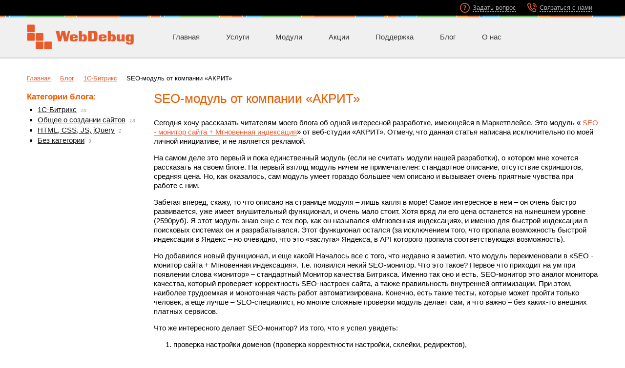

--- FILE ---
content_type: text/html; charset=UTF-8
request_url: https://www.webdebug.ru/blog/seo-module-acrit-seo/
body_size: 12128
content:
<!DOCTYPE html>
<html lang="ru" class="wd-site wd-desktop">
<head>
<title>SEO-модуль от компании «АКРИТ»</title>
<meta http-equiv="Content-Type" content="text/html; charset=UTF-8" />
<meta name="viewport" content="width=device-width, initial-scale=1.0, maximum-scale=1.0, minimum-scale=1.0, user-scalable=no" />
<meta name="theme-color" content="#e85c2c" />
<meta name="keywords" content="Блог Webdebug, битрикс-блог" />
<meta name="description" content="Блог веб-студии Webdebug о разработке на 1С-Битрикс и о сайтах в целом" />
<link rel="canonical" href="https://www.webdebug.ru/blog/seo-module-acrit-seo/" />
<script data-skip-moving="true">(function(w, d, n) {var cl = "bx-core";var ht = d.documentElement;var htc = ht ? ht.className : undefined;if (htc === undefined || htc.indexOf(cl) !== -1){return;}var ua = n.userAgent;if (/(iPad;)|(iPhone;)/i.test(ua)){cl += " bx-ios";}else if (/Windows/i.test(ua)){cl += ' bx-win';}else if (/Macintosh/i.test(ua)){cl += " bx-mac";}else if (/Linux/i.test(ua) && !/Android/i.test(ua)){cl += " bx-linux";}else if (/Android/i.test(ua)){cl += " bx-android";}cl += (/(ipad|iphone|android|mobile|touch)/i.test(ua) ? " bx-touch" : " bx-no-touch");cl += w.devicePixelRatio && w.devicePixelRatio >= 2? " bx-retina": " bx-no-retina";if (/AppleWebKit/.test(ua)){cl += " bx-chrome";}else if (/Opera/.test(ua)){cl += " bx-opera";}else if (/Firefox/.test(ua)){cl += " bx-firefox";}ht.className = htc ? htc + " " + cl : cl;})(window, document, navigator);</script>


<link href="/bitrix/js/ui/design-tokens/dist/ui.design-tokens.min.css?173014019123463" type="text/css"  rel="stylesheet" />
<link href="/bitrix/cache/css/s1/webdebug-2020/page_1f8e9fc6011315d4ca305d6dd8aaf429/page_1f8e9fc6011315d4ca305d6dd8aaf429_v1.css?17659734028808" type="text/css"  rel="stylesheet" />
<link href="/bitrix/panel/main/popup.min.css?173014006120774" type="text/css"  rel="stylesheet" />
<link href="/bitrix/cache/css/s1/webdebug-2020/template_ef25defc3194a9bb03ab8eff8a4d25bb/template_ef25defc3194a9bb03ab8eff8a4d25bb_v1.css?176597329639326" type="text/css"  data-template-style="true" rel="stylesheet" />







<link rel="stylesheet" type="text/css" href="/bitrix/themes/.default/webdebug.popup.css?1730140060"/>
<meta name="SKYPE_TOOLBAR" content="SKYPE_TOOLBAR_PARSER_COMPATIBLE" />
<link rel="icon" href="/favicon.ico" type="image/x-icon" />
<link rel="shortcut icon" href="/favicon.ico" type="image/x-icon" />
<script data-skip-moving="true">
function _DOMReady(callback){var addListener=document.addEventListener||document.attachEvent,removeListener=document.removeEventListener||document.detachEvent,eventName=document.addEventListener?"DOMContentLoaded":"onreadystatechange";addListener.call(document,eventName,function(){if(document.removeEventListener){document.removeEventListener(eventName,arguments.callee,false);}else if(document.detachEvent){document.detachEvent(eventName,arguments.callee,false);}callback();},false);};
var
	SITE_TEMPLATE_PATH = '/local/templates/webdebug-2020',
	thisDevice = {
		isMobile: false,
		isTablet: false,
		isiOS: false,
		isAndroid: false,
		isDesktop: true	};
</script>
</head>
<body>
		<div class="wrapper">
		<header class="select-disable">
			<div class="header-top hline-after swipe-disable">
				<div class="container clearfix">
					<div class="left">
						<a href="#" class="menu-hamburger"></a>
					</div>
					<div class="right">
						<a href="/#ask" class="question" data-role="ask"><span>Задать вопрос</span></a>
						<a href="/#contacts" class="contacts" data-role="contacts"><span>Связаться с нами</span></a>
					</div>
				</div>
			</div>
			<div class="header-top-back"></div>
			<div class="header-bottom menu-shift">
				<div class="container clearfix">
					<div class="inner">
						<div class="logo">
							<a href="/">
								<img src="/local/templates/webdebug-2020/logo.png" alt="" />
							</a>
						</div>
						<div class="menu">
							
	<nav>
		<ul>
							<li>
					<a href="/">
						<span>Главная</span>
					</a>
									</li>
							<li>
					<a href="/services/">
						<span>Услуги</span>
					</a>
											<div class="submenu">
							<ul>
																	<li>
																					<a href="/services/debug/">
												Исправление ошибок											</a>
																			</li>
																	<li>
																					<a href="/services/improvement/">
												Доработка сайтов											</a>
																			</li>
																	<li>
																					<a href="/services/maintenance/">
												Обслуживание сайтов											</a>
																			</li>
																	<li>
																					<a href="/services/support/">
												Техподдержка сайтов											</a>
																			</li>
																	<li>
																					<a href="/services/development/">
												Веб-разработка											</a>
																			</li>
																	<li>
																					<a href="/services/online-store/">
												Интернет-магазины											</a>
																			</li>
															</ul>
						</div>
									</li>
							<li>
					<a href="/marketplace/">
						<span>Модули</span>
					</a>
											<div class="submenu">
							<ul>
																	<li>
																					<a href="/marketplace/webdebug.antirutin/">
												Антирутин											</a>
																			</li>
																	<li>
																					<a href="/marketplace/webdebug.seo/">
												SEO - мастер											</a>
																			</li>
																	<li>
																					<a href="/marketplace/webdebug.sms/">
												SMS-уведомления											</a>
																			</li>
																	<li>
																					<a href="/marketplace/webdebug.utilities/">
												Утилиты от «Webdebug»											</a>
																			</li>
																	<li>
																					<a href="/marketplace/webdebug.smslite/">
												SMS-сообщения (Lite)											</a>
																			</li>
																	<li>
																					<hr/>
																			</li>
																	<li>
																					<a href="/marketplace/vendor:webdebug/">
												Все наши модули											</a>
																			</li>
																	<li>
																					<hr/>
																			</li>
																	<li>
																					<a href="/marketplace/">
												Все модули Битрикс:Marketplace											</a>
																			</li>
															</ul>
						</div>
									</li>
							<li>
					<a href="/promo/">
						<span>Акции</span>
					</a>
									</li>
							<li>
					<a href="/support/">
						<span>Поддержка</span>
					</a>
									</li>
							<li>
					<a href="/blog/" class="selected">
						<span>Блог</span>
					</a>
									</li>
							<li>
					<a href="/about/">
						<span>О нас</span>
					</a>
											<div class="submenu">
							<ul>
																	<li>
																					<a href="/about/reviews/">
												Отзывы											</a>
																			</li>
																	<li>
																					<a href="/about/news/">
												Новости											</a>
																			</li>
																	<li>
																					<a href="/about/requisites/">
												Реквизиты											</a>
																			</li>
																	<li>
																					<hr/>
																			</li>
																	<li>
																					<a href="/about/contacts/">
												Контакты											</a>
																			</li>
															</ul>
						</div>
									</li>
					</ul>
	</nav>

<!--
-->						</div>
						<div class="clear"></div>
					</div>
				</div>
			</div>
			<div class="menu-mobile" style="display:none">
				
		<div class="menu-mobile-scroll">
			<nav>
				<ul>
																	<li>
							<a href="/">
								<span class="icon" style="background-image:url('/local/templates/webdebug-2020/components/bitrix/menu/mobile/images/homepage.png?1730140205')"></span>
								<span class="text">Главная</span>
							</a>
														<hr/>						</li>
																	<li>
							<a href="/services/">
								<span class="icon" style="background-image:url('/local/templates/webdebug-2020/components/bitrix/menu/mobile/images/services.png?1730140205')"></span>
								<span class="text">Услуги</span>
							</a>
															<ul>
																			<li>
																							<a href="/services/debug/">
													Исправление ошибок												</a>
																					</li>
																			<li>
																							<a href="/services/improvement/">
													Доработка сайтов												</a>
																					</li>
																			<li>
																							<a href="/services/maintenance/">
													Обслуживание сайтов												</a>
																					</li>
																			<li>
																							<a href="/services/support/">
													Техподдержка сайтов												</a>
																					</li>
																			<li>
																							<a href="/services/development/">
													Веб-разработка												</a>
																					</li>
																			<li>
																							<a href="/services/online-store/">
													Интернет-магазины												</a>
																					</li>
																	</ul>
																				</li>
																	<li>
							<a href="/marketplace/">
								<span class="icon" style="background-image:url('/local/templates/webdebug-2020/components/bitrix/menu/mobile/images/modules.png?1730140205')"></span>
								<span class="text">Модули</span>
							</a>
															<ul>
																			<li>
																							<a href="/marketplace/webdebug.antirutin/">
													Антирутин												</a>
																					</li>
																			<li>
																							<a href="/marketplace/webdebug.seo/">
													SEO - мастер												</a>
																					</li>
																			<li>
																							<a href="/marketplace/webdebug.sms/">
													SMS-уведомления												</a>
																					</li>
																			<li>
																							<a href="/marketplace/webdebug.utilities/">
													Утилиты от «Webdebug»												</a>
																					</li>
																			<li>
																							<a href="/marketplace/webdebug.smslite/">
													SMS-сообщения (Lite)												</a>
																					</li>
																			<li>
																							<hr/>
																					</li>
																			<li>
																							<a href="/marketplace/vendor:webdebug/">
													Все наши модули												</a>
																					</li>
																			<li>
																							<hr/>
																					</li>
																			<li>
																							<a href="/marketplace/">
													Все модули Битрикс:Marketplace												</a>
																					</li>
																	</ul>
																				</li>
																	<li>
							<a href="/promo/">
								<span class="icon" style="background-image:url('/local/templates/webdebug-2020/components/bitrix/menu/mobile/images/promo.png?1730140205')"></span>
								<span class="text">Акции</span>
							</a>
																				</li>
																	<li>
							<a href="/support/">
								<span class="icon" style="background-image:url('/local/templates/webdebug-2020/components/bitrix/menu/mobile/images/support.png?1730140205')"></span>
								<span class="text">Поддержка</span>
							</a>
																				</li>
																	<li>
							<a href="/blog/" class="selected">
								<span class="icon" style="background-image:url('/local/templates/webdebug-2020/components/bitrix/menu/mobile/images/blog.png?1730140205')"></span>
								<span class="text">Блог</span>
							</a>
																				</li>
																	<li>
							<a href="/about/">
								<span class="icon" style="background-image:url('/local/templates/webdebug-2020/components/bitrix/menu/mobile/images/about.png?1730140205')"></span>
								<span class="text">О нас</span>
							</a>
															<ul>
																			<li>
																							<a href="/about/reviews/">
													Отзывы												</a>
																					</li>
																			<li>
																							<a href="/about/news/">
													Новости												</a>
																					</li>
																			<li>
																							<a href="/about/requisites/">
													Реквизиты												</a>
																					</li>
																			<li>
																							<hr/>
																					</li>
																			<li>
																							<a href="/about/contacts/">
													Контакты												</a>
																					</li>
																	</ul>
																				</li>
									</ul>
			</nav>
		</div>
			</div>
		</header>
		<section class="content menu-shift">

					
						
						
							<div class="margin"></div>
						
			<div class="container">
							<div class="breadcrumbs">
					<div class="container">
						<link href="/bitrix/css/main/font-awesome.css?173014006128777" type="text/css" rel="stylesheet" />
<div class="bx-breadcrumb" itemprop="http://schema.org/breadcrumb" itemscope itemtype="http://schema.org/BreadcrumbList">
			<div class="bx-breadcrumb-item" id="bx_breadcrumb_0" itemprop="itemListElement" itemscope itemtype="http://schema.org/ListItem">
				
				<a href="/" title="Главная" itemprop="item"><span itemprop="name">Главная</span></a>
				<meta itemprop="position" content="1" />
			</div>
			<div class="bx-breadcrumb-item" id="bx_breadcrumb_1" itemprop="itemListElement" itemscope itemtype="http://schema.org/ListItem">
				<i class="fa fa-angle-right"></i>
				<a href="/blog/" title="Блог" itemprop="item"><span itemprop="name">Блог</span></a>
				<meta itemprop="position" content="2" />
			</div>
			<div class="bx-breadcrumb-item" id="bx_breadcrumb_2" itemprop="itemListElement" itemscope itemtype="http://schema.org/ListItem">
				<i class="fa fa-angle-right"></i>
				<a href="/blog/category/1c-bitrix/" title="1С-Битрикс" itemprop="item"><span itemprop="name">1С-Битрикс</span></a>
				<meta itemprop="position" content="3" />
			</div>
			<div class="bx-breadcrumb-item">
				<i class="fa fa-angle-right"></i>
				<span>SEO-модуль от компании «АКРИТ»</span>
			</div><div style="clear:both"></div></div>					</div>
				</div>
						
				<div class="content-columns">
		<div class="content-column-main-wrapper">
			<section class="content-column-main content-column-main-with-left">
	
							<div class="page-title">
					<div class="container">
						<h1>SEO-модуль от компании «АКРИТ»</h1>
					</div>
				</div>
			

<div class="articles_detail">
			<div class="clear"></div>
				<div class="text">
					<p>
	 Сегодня хочу рассказать читателям&nbsp;моего блога об одной интересной разработке, имеющейся в Маркетплейсе. Это модуль « 
	<a href="/marketplace/acrit.seo/">SEO - монитор сайта + Мгновенная индексация</a>» от веб-студии «АКРИТ». Отмечу, что данная статья написана исключительно по моей личной инициативе, и не является рекламой.
</p>
<p>
	 На самом деле это первый и пока единственный модуль (если не считать модули нашей разработки), о котором мне хочется рассказать на своем блоге. На первый взгляд модуль ничем не примечателен: стандартное описание, отсутствие скриншотов, средняя цена. Но, как оказалось, сам модуль умеет гораздо большее чем описано и вызывает очень приятные чувства при работе с ним.
</p>
<p>
	 Забегая вперед, скажу, то что описано на странице модуля – лишь капля в море! Самое интересное в нем – он очень быстро развивается, уже имеет внушительный функционал, и очень мало стоит. Хотя вряд ли его цена останется на нынешнем уровне (2590руб). Я этот модуль знаю еще с тех пор, как он назывался «Мгновенная индексация», и именно для быстрой индексации в поисковых системах он и разрабатывался. Этот функционал остался (за исключением того, что пропала возможность быстрой индексации в Яндекс – но очевидно, что это «заслуга» Яндекса, в API которого пропала соответствующая возможность).
</p>
<p>
	 Но добавился новый функционал, и еще какой! Началось все с того, что недавно я заметил, что модуль переименовали в «SEO - монитор сайта + Мгновенная индексация». Т.е. появился некий SEO-монитор. Что это такое? Первое что приходит на ум при появлении слова «монитор» – стандартный Монитор качества Битрикса. Именно так оно и есть. SEO-монитор это аналог монитора качества, который проверяет корректность SEO-настроек сайта, а также правильность внутренней оптимизации. При этом, наиболее трудоемкая и монотонная часть работ автоматизирована. Конечно, есть такие тесты, которые может пройти только человек, а еще лучше – SEO-специалист, но многие сложные проверки модуль делает сам, и что важно – без каких-то внешних платных сервисов.
</p>
<p>
	 Что же интересного делает SEO-монитор? Из того, что я успел увидеть:
</p>
<p>
</p>
<ol>
	<li>
	<p>
		 проверка настройки доменов (проверка корректности настройки, склейки, редиректов),
	</p>
 </li>
	<li>
	<p>
		 проверка склейки страниц с index.php на конце и без,
	</p>
 </li>
	<li>
	<p>
		 проверка корректности файла robots.txt (тут выполняется несколько разных проверок),
	</p>
 </li>
	<li>
	<p>
		 проверка настройки 404-й ошибки,
	</p>
 </li>
	<li>
	<p>
		 даже есть проверка наличия иконки сайта J,
	</p>
 </li>
	<li>
	<p>
		 проверка XML-карты сайта – это весьма сложный аспект, тут тоже много разных проверок, даже проверяется, не была ли случайно заблокирована в robots.txt какая-то из ссылок карты сайта,
	</p>
 </li>
	<li>
	<p>
		 проверка SSL-сертификата – тут просто проверяется SSL-сертификат сайта, причем, судя по коду, проверяется достаточно тщательно – анализируются домены и поддомены сертификата, дата действия. Кстати сказать, переход на https уже не только модная тенденция, но и полезное с точки SEO улучшение сайта. Поэтому, если размышляете по этому поводу – смело переходите на https, это сделает ваш сайт значительно лучше.
	</p>
 </li>
</ol>
<p>
</p>
<p>
 <img alt="SEO-монитор #1" src="/upload/iblock/b11/screen1.png" style="max-width:100%">
</p>
<div>
	 ...
</div>
 <img alt="SEO-монитор #2" src="/upload/iblock/706/screen2.png" style="max-width:100%">
<p>
</p>
<p>
	 Но самые интересные тесты – дальше! В SEO-монитор можно загрузить список продвигаемых страниц (или просто список страниц для анализа) и модуль их каждую анализирует! Вот некоторые из проверок:
</p>
<ul>
	<li>проверка блокировки публичной части,<br>
 </li>
	<li>
	<p>
		 проверка HTTP-кода ответа,
	</p>
 </li>
	<li>
	<p>
		 проверка размера страницы и скорости ее генерации,
	</p>
 </li>
	<li>
	<p>
		 проверка валидности HTML-кода,
	</p>
 </li>
	<li>
	<p>
		 проверка количества внутренних и внешних ссылок,
	</p>
 </li>
	<li>
	<p>
		 проверка доступности внешних ссылок,
	</p>
 </li>
	<li>
	<p>
		 проверка корректности и заполненности мета-тегов и заголовка &lt;H1&gt;,
	</p>
 </li>
	<li>
	<p>
		 проверка доступности страницы для индексации через мета-тег &lt;meta name="robots"&gt;,
	</p>
 </li>
	<li>
	<p>
		 проверка доступности страницы для индексации через файл robots.txt,
	</p>
 </li>
	<li>
	<p>
		 проверка открывающих и закрывающих тегов &lt;noindex&gt;, &lt;!--noindex--&gt;,
	</p>
 </li>
	<li>
	<p>
		 проверка на клоакинг (для Яндекс и Google).
	</p>
 </li>
</ul>
<p>
</p>
<p>
	 Очень полезные проверки, которые действительно указывают на проблемы, которые на сайте имеются, но не бросаются в глаза. И плюс к этому всему можно настроить ежедневные отчеты на email. Согласитесь, очень полезный инструмент, чтобы помочь сайту продвигаться в ТОП.
</p>
<p>
	 Но и это еще далеко не все, что появилось в модуле с тех пор, как он назывался скромно «Мгновенная индексация». Например, в модуле появился анализатор внешних ссылок в элементах инфоблоков, с возможность закрыть их или удалить (как выборочно, так и все сразу). Появился просмотр данных из Яндекс.Вебмастера – очень полезная история индексации (видно, есть ли ошибочные страницы, неправильные редиректы, исключенные страницы и т.п.), а также список внешних ссылок на сайт.
</p>
<p>
 <img alt="Внешние ссылки" src="/upload/iblock/be1/screen3.png" style="max-width:100%">
</p>
<p>
	 Но все то, что я описал выше – не сподвигло бы меня на написание статьи про этот модуль. Действительно же крутой функцией модуля, заслуживающей наивысшей оценки, я считаю оптимизатор изображений для Google Page Speed (кто не знает – это Google-сервис, который показывает скорость сайта в баллах от 1 до 100). Модуль работает очень просто: выбираю сайт, указываю URL, нажимаю кнопку анализа, и, немного подумав, модуль показывает список картинок, требующих оптимизации. Далее нажимаю кнопку «выбрать все», и кнопку «Оптимизировать». Все!
</p>
<p>
	 Эту операцию всегда приходилось проводить вручную, что отнимало чересчур много времени – только для одной страницы могло занять до нескольких часов. А тут – несколько секунд и проблема устранена.
</p>
<p>
	 Но самое приятное в этой оптимизации – сайт сразу начинает «нравиться» Гуглу. Для примера установил стандартный демо-магазин одежды, на хостинге Таймвеб. Гугл показывает скорость 57. Оптимизируем картинки – и скорость становится.. 87! Даже поверить сложно! Увеличение скорости на 30 единиц. По моему опыту, увеличить скорость сайта на сервисе Google Page Speed на 30 единиц это очень сложно. А тут – несколько кликов и все готово.
</p>
<p>
	 Картинки, кстати, оптимизируются без потерь (по крайней мере, на глаз потери абсолютно не заметны).
</p>
<p>
 <img alt="Оптимизатор изображений 1" src="/upload/iblock/75a/screen4.png" style="max-width:100%">
</p>
<div>
	 ...
</div>
 <img alt="Оптимизатор изображений 2" src="/upload/iblock/222/screen5.png" style="max-width:100%">
<p>
</p>
<p>
	 Мораль статьи такова – если у вас уже есть свой сайт, но нет денег нанимать сео-специалистов - спешите купить этот модуль. Я говорю это не с тем расчетом, чтобы увеличить продажи разработчикам данного модуля (на всякий случай повторю: этот модуль – не наш, а статья – всего лишь небольшой обзор модуля), а с тем, что есть все основания предполагать, что стоимость этого модуля существенно поднимется. Исходя из моего опыта разработки, а также размещения модулей на Маркетплейс, могу предположить, что в скором времени стоимость модуля может приблизиться к десяти тысячам рублей. Это с учетом имеющегося в ней на сегодняшний день функционала. Поэтому, еще раз скажу – спешите 
	<a  href="/marketplace/acrit.seo/">купить</a>!
</p>
<p>
	 На сегодня все! Всем успехов в продвижении сайтов.
</p>
<p>
	 P.S.: кстати, описанный SEO-модуль улучшил индекс скорости нашего сайта до&nbsp; 
	<!--noindex--><!--noindex--><a  href="https://www.webdebug.ru/go.php?url=https%3A%2F%2Fdevelopers.google.com%2Fspeed%2Fpagespeed%2Finsights%2F%3Fhl%3Dru%26url%3Dwww.webdebug.ru%26tab%3Ddesktop&back_url=%2Fblog%2Fseo-module-acrit-seo%2F"  rel="nofollow" target="_blank">97 баллов</a><!--/noindex--><!--/noindex-->!
</p>			</div>
	<br/>
				<div class="author">Автор: <span>Денис Сон</span></div>
					<div class="date">Дата публикации: <span>04.07.2017</span></div>
			<div class="show_counter">Просмотров: <span>4055</span></div>
	<div class="clear"></div>
	<br/>
</div>



	<h2>Комментарии</h2>
		<div class="blog_article_comments">
														<div class="item" id="bx_3218110189_12482">
				<div class="name">Елена</div>
				<div class="date">25.07.2017&nbsp;21:02:38</div>
								<div class="clear"></div>
				<div class="text">Денис, спасибо за статью! Этот модуль действительно пригодился! Оптимизатор изображений сделал свое дело просто супер! Гугл теперь показывает скорость сайта почти 90!<br />
Просто невероятно!</div>
									<div class="answer"><div class="answerer">Ответ администрации:</div>Елена, спасибо за комментарий. Да, модуль действительно хорошо выполняет свою работу, с проблемами пока не сталкивался. Также советую разобраться с другими его полезными фишками - они тоже очень полезны.</div>
							</div>
			</div>
	

	<br/>
	<input type="button" value="Оставить комментарий" class="default_style" data-role="blog_comment_add"
		data-article-id="12458" />


					
						</section>		</div>					<aside class="content-column-left">
				

	<div class="blog_categories">
		<h2>Категории блога:</h2>
		<ul>
															<li class="item" id="bx_1847241719_10"><a href="/blog/category/1c-bitrix/"><span class="txt">1С-Битрикс</span> <span class="cnt">10</span></a></li>
															<li class="item" id="bx_1847241719_9"><a href="/blog/category/sozdanie-saitov/"><span class="txt">Общее о создании сайтов</span> <span class="cnt">13</span></a></li>
															<li class="item" id="bx_1847241719_12"><a href="/blog/category/html-css-javascript-jquery/"><span class="txt">HTML, CSS, JS, jQuery</span> <span class="cnt">2</span></a></li>
															<li class="item" id="bx_1847241719_14"><a href="/blog/category/other/"><span class="txt">Без категории</span> <span class="cnt">9</span></a></li>
					</ul>
	</div>
			</aside>
					</div>				
							<div class="footer_margin"></div>
			
			</div>
							<div class="margin"></div>
						
		</section>
		<footer class="hline-before menu-shift">
			<div class="container">
				<div class="columns clearfix">
					<div class="column-main-wrapper select-disable">
						<div class="column-main">
							
	<div class="links">
					<div class="header">
				Ссылки			</div>
				<ul>
							<li>
					<a href="/">
						<span>Главная</span>
					</a>
				</li>
							<li>
					<a href="/marketplace/">
						<span>Модули</span>
					</a>
				</li>
							<li>
					<a href="/promo/">
						<span>Акции</span>
					</a>
				</li>
							<li>
					<a href="/services/">
						<span>Услуги</span>
					</a>
				</li>
							<li>
					<a href="/about/reviews/">
						<span>Отзывы</span>
					</a>
				</li>
							<li>
					<a href="/blog/" class="selected">
						<span>Блог</span>
					</a>
				</li>
							<li>
					<a href="/about/news/">
						<span>Новости</span>
					</a>
				</li>
							<li>
					<a href="/about/contacts/">
						<span>Контакты</span>
					</a>
				</li>
							<li>
					<a href="/about/requisites/">
						<span>Реквизиты</span>
					</a>
				</li>
					</ul>
	</div>
							
<div class="search-form">
			<div class="header">
			Поиск по сайту		</div>
		<form action="/search/" method="get">
					<input type="text" name="q" value="" placeholder="Поиск по сайту" maxlength="255" />
				<input type="submit" value="Поиск" />
	</form>
</div>
						</div>
					</div>
					<div class="column-left">
						<div class="contacts">
							
	<div class="header">
		Наши контакты	</div>

<p><b>По всем вопросам обращайтесь:</b></p>
<p>Электронная почта: <span class="contact"><a href="mailto:info@webdebug.ru">info@webdebug.ru</a></span></p>
<p>Telegram: <span class="contact"><a href="tg://resolve?domain=webdebug">webdebug</a></span></p>

<p>
	<span class="contact">
		<a href="#" data-role="ask" data-subject="consultation" class="inline-link">Форма обратной связи</a>
	</span>
</p>
						</div>
					</div>
					<div class="column-right select-disable">
						<div class="certified">
							<a href="/upload/bitrix_certificate.pdf" target="_blank" rel="nofollow" title="Скачать сертификат">
								<img src="/local/templates/webdebug-2020/images/data/certified.png" alt="Webdebug Bitrix certified" />
							</a>
						</div>
						<div class="qr">
							<a href="/about/contacts/">
								<img src="/local/templates/webdebug-2020/images/data/qr.png?v2" alt="Webdebug QR-code" />
							</a>
						</div>
					</div>
				</div>
				<div id="bx-composite-banner"></div>
				<div class="copyrights">
					© ООО «Веб дебаг», 2011 – 2026. <a href="/privacy/">Политика конфиденциальности</a>.				</div>
			</div>
		</footer>
			</div>	<input type="button" id="wd_func_opener_ask" value="." style="display:none" />
<div id="popup_ask_window" class="wd_popup_window popup_window popup_window_ask" style="margin-left:-240px; width:480px;" data-fixed="N" data-middle="N">
	<a class="wd_popup_close" id="popup_ask_close" title="">&times;</a>
	<div class="wd_popup_title">У Вас вопрос?</div>
	<div class="wd_popup_inner wd_popup_content">
<div class="wd_popup_loader">Загрузка ...</div>	</div>
</div>
<input type="button" id="wd_func_opener_contacts" value="." style="display:none" />
<div id="popup_contacts_window" class="wd_popup_window popup_window popup_window_contacts" style="margin-left:-190px; width:380px;" data-fixed="N" data-middle="N">
	<a class="wd_popup_close" id="popup_contacts_close" title="">&times;</a>
	<div class="wd_popup_title">Связаться с нами</div>
	<div class="wd_popup_inner wd_popup_content">
<div class="wd_popup_loader">Загрузка ...</div>	</div>
</div>
<input type="button" id="wd_func_opener_blog_comment_add" value="." style="display:none" />
<div id="popup_blog_comment_add_window" class="wd_popup_window popup_window popup_window_blog_comment_add" style="margin-left:-240px; width:480px;" data-fixed="N" data-middle="N">
	<a class="wd_popup_close" id="popup_blog_comment_add_close" title="">&times;</a>
	<div class="wd_popup_title">Комментарий к статье</div>
	<div class="wd_popup_inner wd_popup_content">
<div class="wd_popup_loader">Загрузка ...</div>	</div>
</div>
	<!-- Yandex.Metrika counter -->
	<script data-skip-moving="true">
		 (function(m,e,t,r,i,k,a){m[i]=m[i]||function(){(m[i].a=m[i].a||[]).push(arguments)};
		 m[i].l=1*new Date();k=e.createElement(t),a=e.getElementsByTagName(t)[0],k.async=1,k.src=r,a.parentNode.insertBefore(k,a)})
		 (window, document, "script", "https://mc.yandex.ru/metrika/tag.js", "ym");
		 ym(4357390, "init", {
					clickmap:true,
					trackLinks:true,
					accurateTrackBounce:true,
					webvisor:true
		 });
	</script>
	<noscript><div><img src="https://mc.yandex.ru/watch/4357390" style="position:absolute; left:-9999px;" alt="" /></div></noscript>
	<!-- /Yandex.Metrika counter -->

<script>if(!window.BX)window.BX={};if(!window.BX.message)window.BX.message=function(mess){if(typeof mess==='object'){for(let i in mess) {BX.message[i]=mess[i];} return true;}};</script>
<script>(window.BX||top.BX).message({"JS_CORE_LOADING":"Загрузка...","JS_CORE_NO_DATA":"- Нет данных -","JS_CORE_WINDOW_CLOSE":"Закрыть","JS_CORE_WINDOW_EXPAND":"Развернуть","JS_CORE_WINDOW_NARROW":"Свернуть в окно","JS_CORE_WINDOW_SAVE":"Сохранить","JS_CORE_WINDOW_CANCEL":"Отменить","JS_CORE_WINDOW_CONTINUE":"Продолжить","JS_CORE_H":"ч","JS_CORE_M":"м","JS_CORE_S":"с","JSADM_AI_HIDE_EXTRA":"Скрыть лишние","JSADM_AI_ALL_NOTIF":"Показать все","JSADM_AUTH_REQ":"Требуется авторизация!","JS_CORE_WINDOW_AUTH":"Войти","JS_CORE_IMAGE_FULL":"Полный размер"});</script><script src="/bitrix/js/main/core/core.min.js?1759780794229643"></script><script>BX.Runtime.registerExtension({"name":"main.core","namespace":"BX","loaded":true});</script>
<script>BX.setJSList(["\/bitrix\/js\/main\/core\/core_ajax.js","\/bitrix\/js\/main\/core\/core_promise.js","\/bitrix\/js\/main\/polyfill\/promise\/js\/promise.js","\/bitrix\/js\/main\/loadext\/loadext.js","\/bitrix\/js\/main\/loadext\/extension.js","\/bitrix\/js\/main\/polyfill\/promise\/js\/promise.js","\/bitrix\/js\/main\/polyfill\/find\/js\/find.js","\/bitrix\/js\/main\/polyfill\/includes\/js\/includes.js","\/bitrix\/js\/main\/polyfill\/matches\/js\/matches.js","\/bitrix\/js\/ui\/polyfill\/closest\/js\/closest.js","\/bitrix\/js\/main\/polyfill\/fill\/main.polyfill.fill.js","\/bitrix\/js\/main\/polyfill\/find\/js\/find.js","\/bitrix\/js\/main\/polyfill\/matches\/js\/matches.js","\/bitrix\/js\/main\/polyfill\/core\/dist\/polyfill.bundle.js","\/bitrix\/js\/main\/core\/core.js","\/bitrix\/js\/main\/polyfill\/intersectionobserver\/js\/intersectionobserver.js","\/bitrix\/js\/main\/lazyload\/dist\/lazyload.bundle.js","\/bitrix\/js\/main\/polyfill\/core\/dist\/polyfill.bundle.js","\/bitrix\/js\/main\/parambag\/dist\/parambag.bundle.js"]);
</script>
<script>BX.Runtime.registerExtension({"name":"ui.design-tokens","namespace":"window","loaded":true});</script>
<script>BX.Runtime.registerExtension({"name":"main.pageobject","namespace":"BX","loaded":true});</script>
<script>(window.BX||top.BX).message({"JS_CORE_LOADING":"Загрузка...","JS_CORE_NO_DATA":"- Нет данных -","JS_CORE_WINDOW_CLOSE":"Закрыть","JS_CORE_WINDOW_EXPAND":"Развернуть","JS_CORE_WINDOW_NARROW":"Свернуть в окно","JS_CORE_WINDOW_SAVE":"Сохранить","JS_CORE_WINDOW_CANCEL":"Отменить","JS_CORE_WINDOW_CONTINUE":"Продолжить","JS_CORE_H":"ч","JS_CORE_M":"м","JS_CORE_S":"с","JSADM_AI_HIDE_EXTRA":"Скрыть лишние","JSADM_AI_ALL_NOTIF":"Показать все","JSADM_AUTH_REQ":"Требуется авторизация!","JS_CORE_WINDOW_AUTH":"Войти","JS_CORE_IMAGE_FULL":"Полный размер"});</script>
<script>BX.Runtime.registerExtension({"name":"window","namespace":"window","loaded":true});</script>
<script>(window.BX||top.BX).message({"LANGUAGE_ID":"ru","FORMAT_DATE":"DD.MM.YYYY","FORMAT_DATETIME":"DD.MM.YYYY HH:MI:SS","COOKIE_PREFIX":"BITRIX_SM","SERVER_TZ_OFFSET":"10800","UTF_MODE":"Y","SITE_ID":"s1","SITE_DIR":"\/","USER_ID":"","SERVER_TIME":1768470134,"USER_TZ_OFFSET":0,"USER_TZ_AUTO":"Y","bitrix_sessid":"263a28e3eeebe238a5c35a3b7dbe46e3"});</script><script  src="/bitrix/cache/js/s1/webdebug-2020/kernel_main/kernel_main_v1.js?1765973886180583"></script>
<script src="/bitrix/js/main/jquery/jquery-2.2.4.min.js?173014018685578"></script>
<script>BX.setJSList(["\/bitrix\/js\/main\/pageobject\/dist\/pageobject.bundle.js","\/bitrix\/js\/main\/core\/core_window.js","\/bitrix\/js\/main\/session.js","\/bitrix\/js\/main\/core\/core_fx.js","\/bitrix\/js\/main\/date\/main.date.js","\/bitrix\/js\/main\/core\/core_date.js","\/bitrix\/js\/main\/core\/core_timer.js","\/bitrix\/js\/main\/dd.js","\/bitrix\/js\/main\/core\/core_dd.js","\/bitrix\/js\/main\/utils.js","\/local\/templates\/webdebug-2020\/js\/jquery.raty\/lib\/jquery.raty.js","\/local\/templates\/webdebug-2020\/js\/jquery.selectbox\/jquery.selectbox.1.2.0.min.js","\/local\/templates\/webdebug-2020\/js\/jquery.event.swipe\/jquery.event.move.min.js","\/local\/templates\/webdebug-2020\/js\/jquery.event.swipe\/jquery.event.swipe.min.js","\/local\/templates\/webdebug-2020\/js\/jquery.nicescroll\/dist\/jquery.nicescroll.min.js","\/local\/templates\/webdebug-2020\/js\/highlightjs\/10.1.2\/highlight.pack.js","\/local\/templates\/webdebug-2020\/js\/main.js","\/local\/templates\/webdebug-2020\/components\/bitrix\/menu\/mobile\/script.js"]);</script>
<script>BX.setCSSList(["\/local\/templates\/webdebug-2020\/components\/bitrix\/catalog\/blog\/bitrix\/catalog.element\/.default\/style.css","\/local\/templates\/webdebug-2020\/components\/bitrix\/system.pagenavigation\/.default\/style.css","\/local\/templates\/webdebug-2020\/components\/bitrix\/catalog\/blog\/bitrix\/news.list\/blog_comments\/style.css","\/local\/templates\/webdebug-2020\/_popups\/blog_comment_add\/style.css","\/local\/templates\/webdebug-2020\/js\/jquery.raty\/lib\/jquery.raty.css","\/local\/templates\/webdebug-2020\/components\/bitrix\/catalog\/blog\/bitrix\/catalog.section.list\/blog_categories\/style.css","\/local\/templates\/webdebug-2020\/_popups\/ask\/style.css","\/local\/templates\/webdebug-2020\/_popups\/contacts\/style.css","\/local\/templates\/webdebug-2020\/js\/highlightjs\/10.1.2\/styles\/atom-one-dark-reasonable.css","\/local\/templates\/webdebug-2020\/components\/bitrix\/menu\/top\/style.css","\/local\/templates\/webdebug-2020\/components\/bitrix\/menu\/mobile\/style.css","\/local\/templates\/webdebug-2020\/components\/bitrix\/breadcrumb\/top\/style.css","\/local\/templates\/webdebug-2020\/components\/bitrix\/menu\/bottom\/style.css","\/local\/templates\/webdebug-2020\/components\/bitrix\/search.form\/bottom\/style.css","\/local\/templates\/webdebug-2020\/components\/bitrix\/main.include\/footer_contacts\/style.css","\/local\/templates\/webdebug-2020\/styles.css","\/local\/templates\/webdebug-2020\/template_styles.css"]);</script>
<script type="text/javascript" src="/bitrix/js/webdebug.popup/webdebug.popup.js?1730140200"></script>



<script  src="/bitrix/cache/js/s1/webdebug-2020/template_9caa1a1426de773ddd365a5832faf3e2/template_9caa1a1426de773ddd365a5832faf3e2_v1.js?1765973296160309"></script>
<script  src="/bitrix/cache/js/s1/webdebug-2020/page_f723f7341f5172c613fce1ef9d07af61/page_f723f7341f5172c613fce1ef9d07af61_v1.js?176597340219648"></script>

<script>
if (window.WD_Popup_LinkTo==undefined) window.WD_Popup_LinkTo = [];var WD_Popup_JSON = {"data-id":"ask","data-wdpopup-id":"popup_ask_window","data-close":"popup_ask_close","data-overlay":"popup_ask_overlay","data-callback-open":"popup_ask_open","data-callback-show":"popup_ask_show","data-callback-close":"popup_ask_close"};window.WD_Popup_LinkTo["#wd_func_opener_ask, [data-role=\"ask\"]"] = WD_Popup_JSON;</script>
<script>
function popup_ask_open(pWindow, pContent, aLink) {
	var
		popupData = {
			popup_id: pWindow.attr('id').replace(/^popup_(.*?)_window$/g, '$1'),
			popup_action: 'open'
		};
	popup_ask_select(aLink);
	WD_Popup_AJAX(pContent, location.href, popupData, function(html){
		pContent.fadeTo(200, 0, function(){
			$(this).html(html).fadeTo(200, 1);
			popup_ask_select(aLink);
		});
	});
}
function popup_ask_show(pWindow, pContent, aLink) {
	popup_ask_select(aLink);
	$('html').addClass('wd_popup_ask_opened');
}
function popup_ask_close(pWindow, pContent) {
	$('html').removeClass('wd_popup_ask_opened');
}
function popup_ask_select(aLink) {
	var linkSubjectID = aLink.data('subject');
	var linkModuleID = aLink.data('module');
	var linkPromoID = aLink.data('promo');
	var selectModule = $('.ask-form [data-role="ask-module"]');
	var selectPromo = $('.ask-form [data-role="ask-promo"]');
	var selectSubject = $('.ask-form [data-role="ask-subject"]');
	var subjectChanged = false;
	if(!selectSubject.next().is('.selectBox')){ // if mobile, ".selectBox('refresh')" will give error, because plugin is not using in this cases
		return;
	}
	if(linkSubjectID!=undefined) {
		selectSubject.val(linkSubjectID).trigger('change').selectBox('refresh');
		if(linkModuleID) {
			selectModule.val(linkModuleID).trigger('change').selectBox('refresh');
		}
		if(linkPromoID) {
			selectPromo.val(linkPromoID).trigger('change').selectBox('refresh');
		}
		subjectChanged = true;
	}
	if(!subjectChanged) {
		selectSubject.val('consultation').trigger('change').selectBox('refresh');
	}
}
$(document).ready(function(){
	if(location.hash == '#ask'){
		setTimeout(function(){
			WD_Popup_Open('ask');
		}, 100);
	}
	// let blinkInterval = setInterval(function(){
	// 	if($('html').hasClass('wd_popup_ask_opened')){
	// 		$('.header-top [data-role="ask"]').removeClass('link_hover');
	// 	}
	// 	else{
	// 		$('.header-top [data-role="ask"]').toggleClass('link_hover');
	// 	}
	// }, 750);
	// setTimeout(function(){
	// 	clearInterval(blinkInterval);
	// }, 5000);
});
</script><script>
if (window.WD_Popup_LinkTo==undefined) window.WD_Popup_LinkTo = [];var WD_Popup_JSON = {"data-id":"contacts","data-wdpopup-id":"popup_contacts_window","data-close":"popup_contacts_close","data-overlay":"popup_contacts_overlay","data-callback-open":"popup_contacts_open","data-callback-show":"popup_contacts_show"};window.WD_Popup_LinkTo["#wd_func_opener_contacts, [data-role=\"contacts\"]"] = WD_Popup_JSON;</script>
<script>
function popup_contacts_open(pWindow, pContent, aLink) {
	var
		popupData = {
			popup_id: pWindow.attr('id').replace(/^popup_(.*?)_window$/g, '$1'),
			popup_action: 'open'
		};
	popup_contacts_select(aLink);
	WD_Popup_AJAX(pContent, location.href, popupData, function(html){
		pContent.fadeTo(200, 0, function(){
			$(this).html(html).fadeTo(200, 1);
			popup_contacts_select(aLink);
		});
	});
}
function popup_contacts_show(pWindow, pContent, aLink) {
	popup_contacts_select(aLink);
}
function popup_contacts_select(aLink) {
	var linkSubjectID = aLink.data('subject');
	var linkModuleID = aLink.data('module');
	var selectModule = $('.contacts-form [data-role="contacts-module"]');
	var selectSubject = $('.contacts-form [data-role="contacts-subject"]');
	var subjectChanged = false;
	if(!selectSubject.next().is('.selectBox')){ // if mobile, ".selectBox('refresh')" will give error, because plugin is not using in this cases
		return;
	}
	if (linkSubjectID!=undefined) {
		selectSubject.val(linkSubjectID).change().selectBox('refresh');
		if (linkModuleID) {
			selectModule.val(linkModuleID).change().selectBox('refresh');
		}
		subjectChanged = true;
	}
	if (!subjectChanged) {
		selectSubject.val('-').change().selectBox('refresh');
	}
}
$(document).ready(function(){
	if(location.hash == '#contacts'){
		setTimeout(function(){
			WD_Popup_Open('contacts');
		}, 100);
	}
});
</script><script>
if (window.WD_Popup_LinkTo==undefined) window.WD_Popup_LinkTo = [];var WD_Popup_JSON = {"data-id":"blog_comment_add","data-wdpopup-id":"popup_blog_comment_add_window","data-close":"popup_blog_comment_add_close","data-overlay":"popup_blog_comment_add_overlay","data-callback-open":"popup_blog_comment_add_open","data-callback-show":"popup_blog_comment_add_show"};window.WD_Popup_LinkTo["#wd_func_opener_blog_comment_add, [data-role=\"blog_comment_add\"]"] = WD_Popup_JSON;</script>
<script>
function popup_blog_comment_add_open(pWindow, pContent, aLink) {
	var
		popupData = {
			popup_id: 'blog_comment_add',
			popup_action: 'open',
			article_id: aLink.attr('data-article-id')
		};
	WD_Popup_AJAX(pContent, location.href, popupData, function(html){
		pContent.fadeTo(200, 0, function(){
			$(this).html(html).fadeTo(200, 1);
		});
	});
}
function popup_blog_comment_add_show(pWindow, pContent, aLink) {
	//
}
</script></body>
</html>

--- FILE ---
content_type: text/css
request_url: https://www.webdebug.ru/bitrix/cache/css/s1/webdebug-2020/page_1f8e9fc6011315d4ca305d6dd8aaf429/page_1f8e9fc6011315d4ca305d6dd8aaf429_v1.css?17659734028808
body_size: 2421
content:


/* Start:/local/templates/webdebug-2020/components/bitrix/catalog/blog/bitrix/catalog.element/.default/style.css?1730140205573*/
.articles_detail {}
	.articles_detail .author {color:#666; float:left; font-size:80%; margin-right:30px;}
		.articles_detail .author span {font-weight:bold;}
	.articles_detail .date {color:#666; float:left; font-size:80%; margin-right:30px;}
		.articles_detail .date span {font-weight:bold;}
	.articles_detail .show_counter {color:#666; float:left; font-size:80%;}
		.articles_detail .show_counter span {font-weight:bold;}
		
/* Hide line numbers */
.blog_md pre>code.language-bash.hljs>ol>li::marker {
	display:none;
	font-size:0;
}
.blog_md p > code {
	color:#a14306;
}


/* End */


/* Start:/local/templates/webdebug-2020/components/bitrix/system.pagenavigation/.default/style.css?1730140205746*/
div.modern-page-navigation { 
	padding: 0.5em 0;}
div.modern-page-navigation a, 
span.modern-page-current, 
span.modern-page-dots
{
	border-left-width: 1px;
	border-left-style: solid;
	padding-left: 0.55em;
	padding-right: 0.55em;
	text-decoration: none;
}
div.modern-page-navigation a.modern-page-previous { 
	border-right-width: 1px; 
	border-right-style: solid; 
	border-left: none; }
div.modern-page-navigation a.modern-page-first, 
div.modern-page-navigation span.modern-page-first { 
	border-left: none; 
	padding-left: 0.5em; }
span.modern-page-current { 
	font-weight: bold; }
div.modern-page-navigation a, 
span.modern-page-current, 
div.modern-page-navigation a.modern-page-previous, 
span.modern-page-dots { 
	border-color: #cdcdcd; }

/* End */


/* Start:/local/templates/webdebug-2020/components/bitrix/catalog/blog/bitrix/news.list/blog_comments/style.css?1730140205634*/
.blog_article_comments {}
	.blog_article_comments .item {border-bottom:1px solid #ccc; font-size:14px; line-height:16px; margin-bottom:10px; padding:5px;}
		.blog_article_comments .item .name {float:left; font-weight:bold; height:16px; margin-right:20px;}
		.blog_article_comments .item .site {float:left; height:16px; margin-right:20px;}
		.blog_article_comments .item .date {float:left; height:16px; margin-right:20px;}
		.blog_article_comments .item .text {padding:8px 0 12px;}
		.blog_article_comments .item .answer {padding:0 0 12px 40px;}
			.blog_article_comments .item .answer .answerer {font-weight:bold; padding-bottom:8px;}
/* End */


/* Start:/local/templates/webdebug-2020/_popups/blog_comment_add/style.css?17301402053593*/
.blog-comment-add-form input[type=text], .blog-comment-add-form input[type=email], .blog-comment-add-form textarea, .blog-comment-add-form__field-input-attachment-title {
	background:#fff;
	border:1px solid #ccc;
	font:normal 14px/16px "Arial","Helvetica",sans-serif;
	min-height:26px;
	outline:0;
	padding:4px 6px;
	width:100%;
}
.blog-comment-add-form input[type=text]:focus, .blog-comment-add-form input[type=email]:focus, .blog-comment-add-form textarea:focus {
	border-color:#ee8f36;
}
.blog-comment-add-form__field-error input[type=text], .blog-comment-add-form__field-error input[type=email], .blog-comment-add-form__field-error textarea, .blog-comment-add-form__field-error #review-rating, .blog-comment-add-form__field-error .selectBox-dropdown {
	border-color:#ee5f00;
}
.blog-comment-add-form textarea {
	height:100px;
	max-height:300px;
	min-height:100px;
	resize:vertical;
}
.blog-comment-add-form__field {
	margin-top:8px;
}
.blog-comment-add-form__field-title {
	margin-bottom:3px;
}
.blog-comment-add-form__field-submit {
	padding:10px 0;
	text-align:center;
}
.blog-comment-add-form__field-input > div + div {
	margin-top:4px;
}
.blog-comment-add-form__field-input-rating {
	border:1px solid transparent;
	cursor: pointer;
	display:inline-block;
	font-size:0;
	height:26px;
	padding:3px 5px;
	vertical-align:middle;
}
.blog-comment-add-form__field-input-rating img {
	margin-right:2px;
	vertical-align:middle;
}
.blog-comment-add-form__field-input-attachment {
	position:relative;
}
.blog-comment-add-form__field-input-attachment + .blog-comment-add-form__field-input-attachment {
	margin-top:4px;
}
.blog-comment-add-form__field-input-attachment label {
	display:block;
}
.blog-comment-add-form__field-input-attachment-title {
	cursor:text;
	font-size:13px;
	padding-left:30px;
	padding-right:20px;
	position:relative;
}
.blog-comment-add-form__field-input-attachment-title:before {
	background:url("[data-uri]") 0 0 no-repeat;
	content:'';
	height:16px;
	left:6px;
	margin-top:-8px;
	position:absolute;
	top:50%;
	width:16px;
}
.blog-comment-add-form__field-input-attachment-value {
	height:0;
	overflow:hidden;
	width:0;
}
.blog-comment-add-form__field-input-attachment-delete {
	background:transparent;
	cursor:pointer;
	height:100%;
	line-height:16px;
	position:absolute;
	right:0;
	text-align:center;
	top:0;
	width:24px;
}
.blog-comment-add-form__field-input-attachment-delete:before {
	content:'×';
	font-size: 20px;
	height: 16px;
	left: 50%;
	margin: -8px 0 0 -8px;
	position: absolute;
	top: 50%;
	vertical-align: middle;
	width: 16px;
}
.blog-comment-add-form__field-input-attachment-delete:hover:before {
	color:red;
}
.blog-comment-add-form__field-input-attachments.blog-comment-add-form__field-input-attachments-single .blog-comment-add-form__field-input-attachment-delete {
	display:none!important;
}
.blog-comment-add-form__field-captcha td {
	padding:0;
}
.blog-comment-add-form__result {
	display:none;
}
@media screen and (max-width:500px){
	#popup_blog_comment_add_window {
		left:2px;
		margin-left:0!important;
		right:2px;
		width:auto!important;
	}
}
/* End */


/* Start:/local/templates/webdebug-2020/js/jquery.raty/lib/jquery.raty.css?1730140205973*/
.cancel-on-png, .cancel-off-png, .star-on-png, .star-off-png, .star-half-png {
  font-size: 2em;
}

@font-face {
  font-family: "raty";
  font-style: normal;
  font-weight: normal;
  src: url("/local/templates/webdebug-2020/js/jquery.raty/lib/./fonts/raty.eot");
  src: url("/local/templates/webdebug-2020/js/jquery.raty/lib/./fonts/raty.eot?#iefix") format("embedded-opentype");
  src: url("/local/templates/webdebug-2020/js/jquery.raty/lib/./fonts/raty.svg#raty") format("svg");
  src: url("/local/templates/webdebug-2020/js/jquery.raty/lib/./fonts/raty.ttf") format("truetype");
  src: url("/local/templates/webdebug-2020/js/jquery.raty/lib/./fonts/raty.woff") format("woff");
}

.cancel-on-png, .cancel-off-png, .star-on-png, .star-off-png, .star-half-png {
  -moz-osx-font-smoothing: grayscale;
  -webkit-font-smoothing: antialiased;
  font-family: "raty";
  font-style: normal;
  font-variant: normal;
  font-weight: normal;
  line-height: 1;
  speak: none;
  text-transform: none;
}

.cancel-on-png:before {
  content: "\e600";
}

.cancel-off-png:before {
  content: "\e601";
}

.star-on-png:before {
  content: "\f005";
}

.star-off-png:before {
  content: "\f006";
}

.star-half-png:before {
  content: "\f123";
}

/* End */


/* Start:/local/templates/webdebug-2020/components/bitrix/catalog/blog/bitrix/catalog.section.list/blog_categories/style.css?1730140205599*/
.blog_categories {margin-bottom:30px;}
	.blog_categories h2 {font-size:17px; font-weight:bold; line-height:21px; margin-bottom:6px; margin-top:0;}
	.blog_categories ul {display:block; list-style:disc; margin:0; padding:0 0 0 22px;}
		.blog_categories ul li {}
			.blog_categories ul li a {display:block; text-decoration:none;}
				.blog_categories ul li a span.txt {color:#171717; text-decoration:underline;} .blog_categories ul li a:hover span.txt {text-decoration:none;}
				.blog_categories ul li a span.cnt {color:#999; font-size:10px; font-style:italic; padding-left:4px; text-decoration:none;}
/* End */
/* /local/templates/webdebug-2020/components/bitrix/catalog/blog/bitrix/catalog.element/.default/style.css?1730140205573 */
/* /local/templates/webdebug-2020/components/bitrix/system.pagenavigation/.default/style.css?1730140205746 */
/* /local/templates/webdebug-2020/components/bitrix/catalog/blog/bitrix/news.list/blog_comments/style.css?1730140205634 */
/* /local/templates/webdebug-2020/_popups/blog_comment_add/style.css?17301402053593 */
/* /local/templates/webdebug-2020/js/jquery.raty/lib/jquery.raty.css?1730140205973 */
/* /local/templates/webdebug-2020/components/bitrix/catalog/blog/bitrix/catalog.section.list/blog_categories/style.css?1730140205599 */


--- FILE ---
content_type: text/css
request_url: https://www.webdebug.ru/bitrix/cache/css/s1/webdebug-2020/template_ef25defc3194a9bb03ab8eff8a4d25bb/template_ef25defc3194a9bb03ab8eff8a4d25bb_v1.css?176597329639326
body_size: 9002
content:


/* Start:/local/templates/webdebug-2020/_popups/ask/style.css?17301402052986*/
.ask-form input[type=text], .ask-form input[type=email], .ask-form textarea, .ask-form__field-input-attachment-title {
	background:#fff;
	border:1px solid #ccc;
	font:normal 14px/16px "Arial","Helvetica",sans-serif;
	min-height:26px;
	outline:0;
	padding:4px 6px;
	width:100%;
	-webkit-border-radius:0;
	   -moz-border-radius:0;
	        border-radius:0;
	-webkit-appearance:none;
}
.ask-form input[type=text]:focus, .ask-form input[type=email]:focus, .ask-form textarea:focus {
	border-color:#ee8f36;
}
.ask-form__field-error input[type=text], .ask-form__field-error input[type=email], .ask-form__field-error textarea, .ask-form__field-error .selectBox-dropdown {
	border-color:#ee5f00;
}
.ask-form textarea {
	height:100px;
	max-height:300px;
	min-height:100px;
	resize:vertical;
}
.ask-form__field {
	margin-top:8px;
}
.ask-form__field-www {
	display:none;
}
.ask-form__field-title {
	margin-bottom:3px;
}
.ask-form__field-submit {
	padding:10px 0;
	text-align:center;
}
.ask-form__field-input > div + div {
	margin-top:4px;
}
.ask-form__field-input-attachment {
	position:relative;
}
.ask-form__field-input-attachment + .ask-form__field-input-attachment {
	margin-top:4px;
}
.ask-form__field-input-attachment label {
	display:block;
}
.ask-form__field-input-attachment-title {
	cursor:text;
	font-size:13px;
	padding-left:30px;
	padding-right:20px;
	position:relative;
}
.ask-form__field-input-attachment-title:before {
	background:url("[data-uri]") 0 0 no-repeat;
	content:'';
	height:16px;
	left:6px;
	margin-top:-8px;
	position:absolute;
	top:50%;
	width:16px;
}
.ask-form__field-input-attachment-value {
	height:0;
	overflow:hidden;
	width:0;
}
.ask-form__field-input-attachment-delete {
	background:transparent;
	cursor:pointer;
	height:100%;
	line-height:16px;
	position:absolute;
	right:0;
	text-align:center;
	top:0;
	width:24px;
}
.ask-form__field-input-attachment-delete:before {
	content:'×';
	font-size: 20px;
	height: 16px;
	left: 50%;
	margin: -8px 0 0 -8px;
	position: absolute;
	top: 50%;
	vertical-align: middle;
	width: 16px;
}
.ask-form__field-input-attachment-delete:hover:before {
	color:red;
}
.ask-form__field-input-attachments.ask-form__field-input-attachments-single .ask-form__field-input-attachment-delete {
	display:none!important;
}
.ask-form__field-captcha td {
	padding:0;
}
.ask-form__result {
	display:none;
}
@media screen and (max-width:500px){
	#popup_ask_window {
		left:2px;
		margin-left:0!important;
		right:2px;
		width:auto!important;
	}
}
/* End */


/* Start:/local/templates/webdebug-2020/_popups/contacts/style.css?17301402051412*/
.popup-contacts {
	font-size:16px;
	padding-top:8px;
}
.popup-contacts .contact-item {
	margin-bottom:-1px;
}
.popup-contacts .contact-item a {
	border-bottom:1px solid silver;
	display:block;
	outline:0;
	padding:14px 8px;
	text-decoration:none;
}
.popup-contacts .contact-item a:hover {
	border-bottom-color:transparent;
}
.popup-contacts .contact-item:last-child a {
	border-bottom:0;
}
.popup-contacts .contact-item .contact-icon {
	float:left;
	height:16px;
	margin-right:8px;
	width:16px;
}
.popup-contacts .contact-item .contact-icon span {
	background-position:0 0;
	background-repeat:no-repeat;
	display:inline-block;
	height:16px;
	vertical-align:top;
	width:16px;
}
.popup-contacts .contact-item .contact-title {
	color:initial;
	float:left;
	height:16px;
	line-height:16px;
	text-decoration:none;
}
.popup-contacts .contact-item .contact-clear {
	clear:both;
	content:'';
	display:block;
}
.popup-contacts .contact-item .contact-value {
	float:right;
	height:16px;
	line-height:16px;
}
.popup-contacts .contact-item .contact-comment {
	color:initial;
	font-size:12px;
	font-style:italic;
	line-height:100%;
	margin-top:2px;
	padding-top:0;
	padding-left:25px;
	text-decoration:none;
}
.popup-contacts .close-button {
	margin-top:20px;
	text-align:center;
}
@media screen and (max-width:400px){
	#popup_contacts_window {
		left:2px;
		margin-left:0!important;
		right:2px;
		width:auto!important;
	}
}
/* End */


/* Start:/local/templates/webdebug-2020/js/highlightjs/10.1.2/styles/atom-one-dark-reasonable.css?17301402051544*/
/*

Atom One Dark With support for ReasonML by Gidi Morris, based off work by Daniel Gamage

Original One Dark Syntax theme from https://github.com/atom/one-dark-syntax

*/
.hljs {
  display: block;
  overflow-x: auto;
  padding: 0.5em;
  color: #abb2bf;
  background: #282c34;
}
.hljs-keyword, .hljs-operator {
  color: #F92672;
}
.hljs-pattern-match {
  color: #F92672;
}
.hljs-pattern-match .hljs-constructor {
  color: #61aeee;
}
.hljs-function {
  color: #61aeee;
}
.hljs-function .hljs-params {
  color: #A6E22E;
}
.hljs-function .hljs-params .hljs-typing {
  color: #FD971F;
}
.hljs-module-access .hljs-module {
  color: #7e57c2;
}
.hljs-constructor {
  color: #e2b93d;
}
.hljs-constructor .hljs-string {
  color: #9CCC65;
}
.hljs-comment, .hljs-quote {
  color: #b18eb1;
  font-style: italic;
}
.hljs-doctag, .hljs-formula {
  color: #c678dd;
}
.hljs-section, .hljs-name, .hljs-selector-tag, .hljs-deletion, .hljs-subst {
  color: #e06c75;
}
.hljs-literal {
  color: #56b6c2;
}
.hljs-string, .hljs-regexp, .hljs-addition, .hljs-attribute, .hljs-meta-string {
  color: #98c379;
}
.hljs-built_in, .hljs-class .hljs-title {
  color: #e6c07b;
}
.hljs-attr, .hljs-variable, .hljs-template-variable, .hljs-type, .hljs-selector-class, .hljs-selector-attr, .hljs-selector-pseudo, .hljs-number {
  color: #d19a66;
}
.hljs-symbol, .hljs-bullet, .hljs-link, .hljs-meta, .hljs-selector-id, .hljs-title {
  color: #61aeee;
}
.hljs-emphasis {
  font-style: italic;
}
.hljs-strong {
  font-weight: bold;
}
.hljs-link {
  text-decoration: underline;
}

/* End */


/* Start:/local/templates/webdebug-2020/components/bitrix/menu/top/style.css?17301402054030*/
/* menu */
.header-bottom .menu {
	line-height:18px;
	margin-left:300px;
	padding-top:10px;
}
.header-bottom .menu ul {
	list-style:none;
	margin:0;
	padding:0;
	width:100%;
}
.header-bottom .menu ul li {
	display:inline-block;
	margin-right:20px;
	position:relative;
}
.header-bottom .menu ul li a {
	color:#333;
	display:block;
	outline:0;
	text-decoration:none;
	-webkit-transition:0.1s;
	   -moz-transition:0.1s;
	    -ms-transition:0.1s;
	     -o-transition:0.1s;
	        transition:0.1s;
}
.header-bottom .menu ul li a span {
	border:1px solid transparent;
	display:inline-block;
	padding:6px 12px;
	vertical-align:middle;
}
.header-bottom .menu ul li a:hover span,
.header-bottom .menu ul li:hover > a span {
	background-color:#fbfbfc;
	border-color:#e85c2c;
}
.header-bottom .menu ul li a:after {
	content:'';
	display:inline-block;
	height:100%;
	font-size:0;
	vertical-align:middle;
}
/* submenu */
.header-bottom .menu ul .submenu {
	left:50%;
	margin-left:-130px;
	margin-top:10px;
	padding-top:10px;
	opacity:0;
	overflow:hidden;
	position:absolute;
	z-index:-1;
	width:260px;
	-webkit-transition:0.25s;
	   -moz-transition:0.25s;
	    -ms-transition:0.25s;
	     -o-transition:0.25s;
	        transition:0.25s;
}
.header-bottom .menu ul li:hover .submenu {
	margin-top:0;
	opacity:1;
	visibility:visible;
	z-index:13;
}
header.fixed .header-bottom .menu ul .submenu {
	height:0;
	margin-top:0;
	-webkit-transition:none;
	   -moz-transition:none;
	    -ms-transition:none;
	     -o-transition:none;
	        transition:none;
}
header.fixed .header-bottom .menu ul li:hover .submenu {
	height:auto;
}
.header-bottom .menu ul .submenu:before {
	border-style:solid;
	border-width:0 6px 6px 6px;
	border-color:transparent transparent #e85b2c transparent;
	content:'';
	height:0;
	left:50%;
	top:4px;
	margin-left:-6px;
	position:absolute;
	width:0;
}
.header-bottom .menu ul .submenu ul {
	background:#fff;
	border:1px solid #e85c2c;
	padding:4px;
}
.header-bottom .menu ul .submenu ul li {
	display:block;
	margin-right:0;
}
.header-bottom .menu ul .submenu ul li a {
	height:auto;
	line-height:15px;
	padding:6px 8px;
}
.header-bottom .menu ul .submenu ul li a:hover {
	background:#333;
	color:#ddd;
}
.header-bottom .menu ul .submenu ul li a:after {
	content:none;
}
.header-bottom .menu ul .submenu ul li hr {
	background:#e85c2c;
	margin:4px;
}
@media screen and (max-width:1280px) {
	.header-bottom .menu ul .submenu {
		margin-left:-100px;
		width:200px;
	}
}
/* fixed menu */
header.fixed .header-bottom .menu {
	height:44px;
	line-height:24px;
	margin-left:244px;
	padding-top:0;
	position:fixed;
	top:2px;
	z-index:12;
}
header.fixed .header-bottom .menu nav {
	height:100%;
}
header.fixed .header-bottom .menu ul {
	height:100%;
}
header.fixed .header-bottom .menu ul li {
	height:100%;
	margin-right:0;
}
header.fixed .header-bottom .menu ul li a {
	color:#ddd;
	height:100%;
	vertical-align:middle;
}
header.fixed .header-bottom .menu ul li a:hover,
header.fixed .header-bottom .menu ul li:hover > a {
	background:#333;
}
header.fixed .header-bottom .menu ul li a:hover span,
header.fixed .header-bottom .menu ul li:hover > a span {
	background:transparent;
	border-color:transparent;
}
header.fixed .header-bottom .menu ul ul a,
header.fixed .header-bottom .menu ul ul li a {
	background-color:transparent;
	color:#333;
}
/**/
.bx-panel-fixed + .wrapper > header.fixed .header-bottom .menu {top:147px;}
.bx-panel-fixed.bx-panel-folded + .wrapper > header.fixed .header-bottom .menu {top:40px;}
.bx-panel-fixed + .wrapper > header.fixed .header-bottom .logo {top:147px;}
.bx-panel-fixed.bx-panel-folded + .wrapper > header.fixed .header-bottom .logo {top:40px;}

/* adaptive menu */
@media screen and (max-width:1200px) {
	.header-bottom .menu ul li {
		margin-right:10px;
	}
}

/* adaptive menu */
@media screen and (max-width:1024px) {
	.header-bottom .menu {
		display:none;
	}
	.header-bottom .menu ul li {
		margin-right:0;
	}
}

header .header-bottom .menu > div[id^="bx_incl_area_"] {
	height:100%;
}
/* End */


/* Start:/local/templates/webdebug-2020/components/bitrix/menu/mobile/style.css?17301402052120*/
/* menu mobile [left] */
.menu-mobile {
	background:#eee;
	bottom:-100px;
	display:block!important;
	left:0;
	margin-left:-290px;
	padding:68px 10px 110px 15px;
	position:fixed;
	top:-10px;
	width:280px;
	-webkit-box-shadow:0 -5px 17px 5px rgba(0,0,0,0.5) inset;
	   -moz-box-shadow:0 -5px 17px 5px rgba(0,0,0,0.5) inset;
	        box-shadow:0 -5px 17px 5px rgba(0,0,0,0.5) inset;
	-webkit-transition:margin 0.5s;
	   -moz-transition:margin 0.5s;
	    -ms-transition:margin 0.5s;
	     -o-transition:margin 0.5s;
	        transition:margin 0.5s;
}
.menu-mobile-scroll {
	height:99%;
	overflow:auto;
}
.menu-mobile-scroll nav {
	padding-right:10px;
}
.menu-mobile ul {
	list-style:none;
	margin:0;
	padding:0;
}
.menu-mobile ul li {
	
}
.menu-mobile ul li hr {
	background:silver;
	height:1px;
	margin:4px 0;
}
.menu-mobile ul li:first-child {
	/*border-bottom:1px solid #ccc;*/
	padding-bottom:4px;
}
.menu-mobile ul li a {
	color:#333;
	display:block;
	line-height:32px;
	margin-bottom:4px;
	outline:0;
	padding-left:32px;
	position:relative;
	text-decoration:none;
}
.menu-mobile ul li a:hover {
	background-color:#ddd;
}
.menu-mobile ul li a .icon {
	background-position:left center;
	background-repeat:no-repeat;
	height:16px;
	left:4px;
	margin-top:-8px;
	position:absolute;
	top:50%;
	width:16px;
}
.menu-mobile ul li a .icon + .text {
	font-weight:bold;
}
.menu-mobile ul ul {
	margin-left:25px;
}
.menu-mobile ul ul li:first-child {
	border-bottom:0;
	padding-bottom:0;
}
.menu-mobile ul ul li a {
	line-height:18px;
	padding-left:8px;
	padding:4px 0 4px 8px;
}
body.shifted .menu-mobile {
	margin-left:-10px;
}
header.fixed .menu-mobile {
	padding-top:74px;
}
@media screen and (max-width:1024px) {
	.menu-mobile ul li a:hover {
		background-color:initial;
	}
	.menu-mobile ul li a:active {
		background-color:#ddd;
	}
}

/* this elements will be move right on swipe */
.menu-shift {
	left:0;
	position:relative;
	-webkit-transition:left 0.5s;
	   -moz-transition:left 0.5s;
	    -ms-transition:left 0.5s;
	     -o-transition:left 0.5s;
	        transition:left 0.5s;
}
body.shifted .menu-shift {
	left:270px;
}
/* End */


/* Start:/local/templates/webdebug-2020/components/bitrix/breadcrumb/top/style.css?1730140205593*/
.bx-breadcrumb {
	margin: 10px 0 20px;
}
.bx-breadcrumb i {
	color: #b5bdc2;
	line-height: 13px;
	font-size: 12px;
	vertical-align: middle;
	margin-right: 5px;
}
.bx-breadcrumb .bx-breadcrumb-item {
	display:inline;
	margin-bottom: 10px;
	white-space: nowrap;
	line-height: 13px;
	vertical-align: middle;
	margin-right: 10px;
}
.bx-breadcrumb .bx-breadcrumb-item span {
	font-family: "Open Sans", Arial, "Helvetica Neue", Helvetica, sans-serif;
	font-size: 13px;
	white-space: normal;
}
.bx-breadcrumb .bx-breadcrumb-item a {border-bottom: none;}
.bx-breadcrumb .bx-breadcrumb-item a:hover {}

/* End */


/* Start:/local/templates/webdebug-2020/components/bitrix/menu/bottom/style.css?1730140205525*/
footer .links {
	margin-bottom:20px;
	padding:0 15px;
}
footer .links ul {
	list-style:none;
	margin:0;
	padding:0;
	-webkit-column-count:2;
	   -moz-column-count:2;
	        column-count:2;
}
@media screen and (max-width:767px) {
	footer .links {
		padding-left:0;
		padding-right:0;
	}
	footer .links ul {
	-webkit-column-count:3;
	   -moz-column-count:3;
	        column-count:3;
	}
}
@media screen and (max-width:359px) {
	footer .links ul {
	-webkit-column-count:2;
	   -moz-column-count:2;
	        column-count:2;
	}
}
/* End */


/* Start:/local/templates/webdebug-2020/components/bitrix/search.form/bottom/style.css?17301402051217*/
.search-form {
	padding:0 15px;
}
.search-form form {
	position:relative;
}
.search-form input[type=text] {
	border:1px solid #000;
	height:28px;
	outline:0;
	padding:4px 60px 4px 8px;
	width:100%;
	-webkit-transition:0.15s;
	   -moz-transition:0.15s;
	    -ms-transition:0.15s;
	     -o-transition:0.15s;
	        transition:0.15s;
	-webkit-border-radius:0;
	   -moz-border-radius:0;
	        border-radius:0;
	-webkit-appearance:none;
}
.search-form input[type=text]:focus {
	box-shadow:0 0 10px rgba(232,92,24,1);
}
.search-form input[type=submit] {
	background-color:#e85c2c;
	border:0;
	color:#fff;
	height:24px;
	margin-top:-12px;
	outline:0;
	position:absolute;
	right:2px;
	top:50%;
	-webkit-transition:0.15s;
	   -moz-transition:0.15s;
	    -ms-transition:0.15s;
	     -o-transition:0.15s;
	        transition:0.15s;
	-webkit-border-radius:0;
	   -moz-border-radius:0;
					border-radius:0;
	-webkit-appearance:none;
}
.search-form input[type=submit]:hover {
	background-color:#d05328;
}

@media screen and (max-width:767px) {
	.search-form {
		padding-left:0;
		padding-right:0;
	}
	.search-form input[type=text] {
		height:36px;
	}
	.search-form input[type=submit] {
		height:32px;
		margin-top:-16px;
	}
}
/* End */


/* Start:/local/templates/webdebug-2020/components/bitrix/main.include/footer_contacts/style.css?1730140205146*/
.landing-block-services .landing-block__description ul {
	list-style:none;
	margin:0 auto;
	max-width:500px;
	padding-left:0;
	text-align:left;
}

/* End */


/* Start:/local/templates/webdebug-2020/styles.css?17301402051357*/
.img100 {
	height:auto;
	max-width:100%;
}

.text-advantage {
	color:green;
	font-weight:bold;
}

.text-disadvantage {
	color:maroon;
	font-weight:bold;
}

.table-full-width {
	table-layout:fixed;
	width:100%;
}

/* .table-style-default-with-header */
.table-style-default-with-header-wrapper {
	overflow:auto;
}
.table-style-default-with-header {
	border:0;
	border-collapse:collapse;
	margin-bottom:20px;
	table-layout:fixed;
	min-width:100%;
	width:auto!important;
}
.table-style-default-with-header th {
	border:1px solid #ccc;
	font-weight:bold;
	padding:8px 12px;
	text-align:center;
	vertical-align:top;
}
.table-style-default-with-header td {
	border:1px solid #ccc;
	padding:8px 12px;
	text-align:left;
	vertical-align:top;
}
.table-style-default-with-header > tr:first-child th,
.table-style-default-with-header > thead > tr:first-child th,
.table-style-default-with-header > tbody > tr:first-child th {
	background:#ddd;
}
.table-style-default-with-header th {
	
}

.columns-2 {
	column-count:2;
}
.columns-3 {
	column-count:3;
}
.image-group img {
	vertical-align:top;
}

/* Highlight JS */
pre.hljs {
	background:#282c34;
	color:#abb2bf;
	font-family:"Courier New", "Courier", monospace;
	padding:10px 0 10px 64px;
}
pre.hljs > ol {
	margin:0 0 0 -12px;
	padding:0;
}
pre.hljs > ol > li {
	border-left:2px solid dimgray;
	padding-left:10px;
}


/* End */


/* Start:/local/templates/webdebug-2020/template_styles.css?173014020521006*/
/* CSS Reset */
*{
	-webkit-box-sizing:border-box;
	   -moz-box-sizing:border-box;
	        box-sizing:border-box;
}
html,body {
	margin:0;
	padding:0;
}
article,aside,details,figcaption,figure,footer,header,hgroup,menu,nav,section,form{
	display:block;
}
fieldset,img,iframe,abbr,acronym{
	border:0;
}
address,caption,cite,code,dfn,th,var{
	font-style:normal;
	font-weight:normal;
}
caption,th{
	text-align:left;
}
h1,h2,h3,h4,h5,h6{
	font-size:100%;
	font-weight:bold;
}
q:before,q:after{
	content:'';
}
input::-moz-focus-inner {
	border:0;
	padding:0;
}

/* General */
a,input[type=submit],input[type=button] {
	cursor:pointer;
}
a.no-pointer {
	cursor:default;
	pointer-events:none;
}
a.shadow {
	-moz-transition: 0.2s;
	-webkit-transition: 0.2s;
	-o-transition: 0.2s;
	transition: 0.2s;
}
a.shadow:hover {
	-moz-box-shadow: 0px 1px 10px 0px rgba(0, 0, 0, 0.3);
	-webkit-box-shadow: 0px 1px 10px 0px rgba(0, 0, 0, 0.3);
	box-shadow: 0px 1px 10px 0px rgba(0, 0, 0, 0.3);
}
a {
	color:#e85c2c;
	text-decoration:underline;
}
a:hover {
	text-decoration:none;
}
a.inline-link {
	border-bottom:1px dashed #e85c2c;
	color:#e85c2c;
	text-decoration:none;
}
a.inline-link:hover {
	border-bottom:0;
}
.clear {
	clear:both;
}
textarea {
	resize:none;
}
hr{
	background:#666;
	border:none;
	height:1px;
	outline:none;
	overflow:hidden;
}
.select-disable {
	-webkit-user-select:none;
	 -khtml-user-select:none;
	   -moz-user-select:none;
	    -ms-user-select:none;
	     -o-user-select:none;
	        user-select:none;
}
.select-enable {
	-webkit-user-select:text;
	 -khtml-user-select:text;
	   -moz-user-select:text;
	    -ms-user-select:text;
	     -o-user-select:text;
	        user-select:text;
}
html {
	background:#fff;
	font:normal 15px/130% "Arial", "Helvetica", sans-serif;
	overflow-x:hidden;
}
html.scroll-disable,
html.scroll-disable body {
	overflow:hidden;
}
body {
	overflow:hidden;
	position:relative;
}
.wrapper {
	position:relative;
}
.container {
	margin:0 auto;
	max-width:1200px;
	padding-left:15px;
	padding-right:15px;
}
.wrapper > section.content > .container {
	min-height:300px;
}
.wrapper > section.content > .container.container_auto_height {
	min-height:0;
}
.hline-before:before,
.hline-after:after {
	background:url("[data-uri]") 0 0 repeat-x;
	content:'';
	display:block;
	height:2px;
}
.clearfix:after {
	clear:both;
	content:'';
	display:block;
}
.margin {
	height:20px;
}
.hidden {
	display:none;
}
.breadcrumbs {
	margin:0 0 10px;
}
.breadcrumbs .container {
	padding-left:0;
	padding-right:0;
}
.page-title {
	margin:0 0 20px;
}
.page-title .container {
	padding-left:0;
	padding-right:0;
}
.page-title h1 {
	color:#ee5f00;
	font-size:26px;
	line-height:28px;
	font-weight:normal;
	margin-bottom:26px;
	margin-top:0;
	-webkit-text-shadow:0 0 1px rgba(0, 0, 0, 0.25);
	   -moz-text-shadow:0 0 1px rgba(0, 0, 0, 0.25);
	        text-shadow:0 0 1px rgba(0, 0, 0, 0.25);
}
h2 {
	color: #ee5f00;
	font-size: 17px;
	font-weight: bold;
	line-height: 21px;
	margin-bottom: 12px;
	margin-top: 28px;
}
.h1_space {
	line-height:28px;
	margin-bottom:26px;
	visibility:hidden;
}
.h1_space:after {
	content:'.';
}
.hline_1 {
	background:url("/local/templates/webdebug-2020/images/hline_1.png") 0 0 repeat-x;
	display:block;
	font-size:0;
	height:2px;
	overflow:hidden;
}
.hline_margin_small {
	margin-bottom:10px;
}
img.width100{
	height:auto;
	max-width:100%;
}

/* Buttons */
input[type=button].default_style, input[type=submit].default_style, button.default_style, a.default_style {
	background-color:#e85c2c;
	border:0;
	color:#fff;
	display:inline-block;
	font-size:16px;
	height:36px;
	line-height:36px;
	outline:0;
	padding:0 20px;
	text-decoration:none;
	vertical-align:middle;
	-webkit-text-shadow:0 0 2px rgba(0, 0, 0, 0.8);
	   -moz-text-shadow:0 0 2px rgba(0, 0, 0, 0.8);
          text-shadow:0 0 2px rgba(0, 0, 0, 0.8);
	-webkit-transition:0.15s;
	   -moz-transition:0.15s;
    	-ms-transition:0.15s;
	     -o-transition:0.15s;
	        transition:0.15s;
	-webkit-border-radius:0;
	   -moz-border-radius:0;
	        border-radius:0;
	-webkit-appearance:none;
}
input[type=button].default_style.mini, input[type=submit].default_style.mini, button.default_style.mini, a.default_style.mini {
	height:30px;
	line-height:30px;
}
input[type=button].default_style:hover, input[type=submit].default_style:hover, button.default_style:hover, a.default_style:hover {
	background-color:#d05328;
}
input[type=button].default_style:active, input[type=submit].default_style:active, button.default_style:active, a.default_style:active {
	background-color:#9a4528;
}
input[type=button].default_style[disabled], input[type=submit].default_style[disabled], button.default_style[disabled], a.default_style[disabled] {
	background:silver;
	cursor:default;
	pointer-events:none;
}
/* Button gray */
input[type=button].default_style.gray, input[type=submit].default_style.gray, button.default_style.gray, a.default_style.gray {
	background-color:#e2e4e5;
	color:#6b777d;
	-webkit-text-shadow:0 0 2px rgba(255, 255, 255, 0.8);
	-moz-text-shadow:0 0 2px rgba(255, 255, 255, 0.8);
	text-shadow:0 0 2px rgba(255, 255, 255, 0.8);
}
input[type=button].default_style.gray:hover, input[type=submit].default_style.gray:hover, button.default_style.gray:hover, a.default_style.gray:hover {
	background-color:#cecfd0;
}
input[type=button].default_style.gray:active, input[type=submit].default_style.gray:active, button.default_style.gray:active, a.default_style.gray:active {
	background-color:#bfbfbf;
}

/* Select */
select.default_style {
	background:#e85c2c url('/local/templates/webdebug-2020/images/hamburger-white.png') right 8px center no-repeat;
	border:0;
	color:#fff;
	cursor:pointer;
	font-size: 16px;
	height:36px;
	outline:0;
	padding:0 10px;
	-webkit-text-shadow:0 0 2px rgba(0, 0, 0, 0.8);
	-moz-text-shadow:0 0 2px rgba(0, 0, 0, 0.8);
	text-shadow:0 0 2px rgba(0, 0, 0, 0.8);
	-webkit-appearance:none;
	-moz-appearance:none;
	appearance:none;
	-webkit-border-radius:0;
	   -moz-border-radius:0;
	        border-radius:0;
}

/* Columns */
.content-column-main-wrapper {float:left; width:100%;}
.content-column-main {min-height:1px;}
.content-column-main-with-left {margin-left:260px;}
.content-column-main-with-right {margin-right:320px;}
.content-column-left {float:left; margin-left:-100%; min-height:1px; width:240px;}
.content-column-right {float:left; margin-left:-300px; min-height:1px; width:300px;}
.content-columns:after {clear:both; content:''; display:block;}
@media screen and (max-width:1023px){
	/*.content-column-right {display:none;}*/
	.content-column-right {float:none; margin-left:0; width:auto;}
	.content-column-main-with-right {margin-right:0;}
}
@media screen and (max-width:767px){
	.content-column-left {float:none; margin-left:0; width:auto;}
	.content-column-main-with-left {margin-left:0;}
}

/* Header */
.header-top {
	background:#000;
	color:#acacac;
	height:32px;
	position:fixed;
	top:0;
	width:100%;
	z-index:12;
	-webkit-box-shadow:0 3px 3px rgba(0,0,0,0.3);
	   -moz-box-shadow:0 3px 3px rgba(0,0,0,0.3);
	        box-shadow:0 3px 3px rgba(0,0,0,0.3);
	-webkit-transition:height 0.25s;
	   -moz-transition:height 0.25s;
	    -ms-transition:height 0.25s;
	     -o-transition:height 0.25s;
	        transition:height 0.25s;
}
#bx-panel + .wrapper .header-top {
	top:147px;
}
#bx-panel.bx-panel-folded + .wrapper .header-top {
	top:39px;
}
.header-top .container {
	height:100%;
}
.header-top .left {
	float:left;
	height:100%;
}
.header-top .right {
	float:right;
	height:100%;
	text-align:right;
}
.header-top a {
	color:#acacac;
	display:inline-block;
	font-size:13px;
	height:100%;
	line-height:30px;
	outline:0;
	padding:0 12px 0 32px;
	position:relative;
	text-decoration:none;
	vertical-align:middle;
	-webkit-transition:0.1s background-color;
	   -moz-transition:0.1s background-color;
	    -ms-transition:0.1s background-color;
	     -o-transition:0.1s background-color;
	        transition:0.1s background-color;
}
.header-top a:before {
	background-position:center center;
	background-repeat:no-repeat;
	content:'';
	height:100%;
	left:0;
	position:absolute;
	top:0;
	width:32px;
}
.header-top a.question:before {
	background-image:url("/local/templates/webdebug-2020/images/question.png");
}
.header-top a.contacts:before {
	background-image:url("/local/templates/webdebug-2020/images/contacts.png");
}
.header-top a:hover,
.header-top a.link_hover {
	background-color:#e85c2c;
	color:#fff;
}
.header-top a:hover:before,
.header-top a.link_hover:before {
	filter:brightness(1000%);
}
.header-top a span {
	border-bottom:1px dashed #acacac;
	vertical-align:middle;
	-webkit-transition:0.1s;
	   -moz-transition:0.1s;
	    -ms-transition:0.1s;
	     -o-transition:0.1s;
	        transition:0.1s;
}
.header-top a:hover span,
.header-top a.link_hover span {
	border-bottom-color:transparent;
}
.header-top a:after {
	content:'';
	display:inline-block;
	height:100%;
	font-size:0;
	vertical-align:middle;
}
.header-top-back {
	height:34px;
}
.header-bottom {
	background:#f0f0f0;
	border-bottom:1px solid #ccc;
	position:relative;
	box-shadow:0 1px 2px 0 rgba(0,0,0,0.16);
}
.header-bottom .container {
	padding:16px 0;
}
.header-bottom .inner {
	height:52px;
}
.header-bottom .logo {
	float:left;
	margin-left:15px;
	width:220px;
}
.header-bottom .logo a {
	display:block;
	outline:0;
	text-decoration:none;
}
.header-bottom .logo img {
	display:block;
	height:auto;
	width:100%;
}
.menu-hamburger {
	background:url("/local/templates/webdebug-2020/images/hamburger.png") center center no-repeat;
	display:none;
	height:100%;
	margin-left:-15px;
	width:50px;
}
/* adaptive */
@media screen and (min-width:1025px) {
	.menu-hamburger {
		display:none!important;
	}
}
@media screen and (max-width:1024px) {
	.header-top,
	.header-top-back {
		height:40px;
	}
}
@media screen and (max-width:768px) {
	.header-bottom .logo {
		float:none;
		margin:0 auto;
	}
	.header-top .right {
		padding-right:12px;
	}
	.header-top a {
		padding-left:0;
		padding-right:0;
		width:32px;
	}
	.header-top a:hover,
	.header-top a.link_hover {
		background-color:initial;
	}
	.header-top a:active {
		background-color:#333;
	}
	.header-top a.question,
	.header-top a.contacts {
		width:32px;
	}
	.header-top a.question span,
	.header-top a.contacts span {
		display:inline-block;
		font-size:0;
		text-indent:-1000px;
	}
	.header-top a.question,
	.header-top a.contacts {
		background-position:center center;
	}
}
@media screen and (max-width:480px) {
	.header-top .container {
		padding-left:2px;
		padding-right:2px;
	}
	.menu-hamburger {
		margin-left:0;
	}
}

/* fixed header */
header.fixed .header-top {
	height:48px;
	-webkit-box-shadow:0 0 10px 5px rgba(0,0,0,0.5);
	   -moz-box-shadow:0 0 10px 5px rgba(0,0,0,0.5);
	        box-shadow:0 0 10px 5px rgba(0,0,0,0.5);
}
header.fixed .header-top .left,
header.fixed .header-top .right {
	padding-bottom:2px;
	padding-top:2px;
}
header.fixed .header-bottom {
	position:static;
}
header.fixed .header-bottom .logo {
	height:44px;
	margin-left:65px;
	position:fixed;
	top:2px;
	width:auto;
	z-index:12;
}
header.fixed .header-bottom .logo a {
	height:100%;
	padding:6px 10px;
	-webkit-transition:background-color 0.1s;
	   -moz-transition:background-color 0.1s;
	    -ms-transition:background-color 0.1s;
	     -o-transition:background-color 0.1s;
	        transition:background-color 0.1s;
}
header.fixed .header-bottom .logo a:hover {
	background-color:#333;
}
header.fixed .header-bottom .logo img {
	height:100%;
	width:auto;
}
@media screen and (max-width:1024px) {
	.header-top {
		height:48px;
		-webkit-box-shadow:0 0 10px 5px rgba(0,0,0,0.5);
			 -moz-box-shadow:0 0 10px 5px rgba(0,0,0,0.5);
						box-shadow:0 0 10px 5px rgba(0,0,0,0.5);
	}
	.header-top-back {
		height:48px;
	}
	.header-bottom {
		height:0;
		position:static;
	}
	.header-bottom .logo {
		height:44px;
		margin-left:65px;
		position:fixed;
		top:2px;
		width:auto;
		z-index:12;
	}
	.header-bottom .logo a {
		height:100%;
		padding:6px 10px;
		-webkit-transition:background-color 0.1s;
			 -moz-transition:background-color 0.1s;
				-ms-transition:background-color 0.1s;
				 -o-transition:background-color 0.1s;
						transition:background-color 0.1s;
	}
	.header-bottom .logo a:hover {
		background-color:#333;
	}
	.header-bottom .logo img {
		height:100%;
		width:auto;
	}
}

/* Footer */
.footer_margin {
	height:30px;
}
footer {
	background-color:#171717;
	color:#9b9b9b;
	position:relative;
	z-index:1;
}
footer .container {
	padding-bottom:15px;
	padding-top:20px;
}
footer .columns {
	margin-bottom:20px;
}
footer .column-main-wrapper {
	float:left;
	width:100%;
}
footer .column-main {
	margin:0 30% 0 35%;
	min-height:1px;
}
footer .column-left {
	float:left;
	margin-left:-100%;
	min-height:1px;
	width:35%;
}
footer .column-right {
	float:left;
	margin-left:-30%;
	min-height:1px;
	width:30%;
}
footer .header {
	color:#e85c2c;
	font-size:110%;
	font-weight:bold;
	margin-bottom:10px;
}
footer .contact,
footer .contact a {
	color:#e85c2c;
}
footer .certified {
	margin-bottom:20px;
	text-align:right;
}
footer .qr {
	text-align:right;
}
footer .qr img {
	display:inline-block;
	height:auto;
	max-width:108px;
	width:100%;
}
footer p {
	margin:0 0 3px;
}
footer a {
	color:#9b9b9b;
	text-decoration:underline;
}
footer a:hover {
	text-decoration:none;
}
footer .copyrights {
	font-size:90%;
}
footer #bx-composite-banner {
	float:right;
	margin:-15px -15px 0 0;
}
@media screen and (max-width:767px) {
	footer .column-main-wrapper {
		float:none;
		margin-bottom:20px;
		width:auto;
	}
	footer .column-main {
		margin-left:0;
		margin-right:0;
	}
	footer .column-left {
		margin-left:0;
		padding-right:147px;
		width:100%;
	}
	footer .column-right {
		margin-left:-147px;
		width:147px;
	}
}
@media screen and (max-width:479px) {
	footer .column-left {
		float:none;
		margin-bottom:25px;
		padding-right:0;
	}
	footer .column-right {
		float:none;
		margin-left:0;
		margin-top:10px;
		width:100%;
	}
	footer .certified {
		text-align:left;
	}
	footer .qr {
		text-align:left;
	}
	footer #bx-composite-banner {
		float:none;
		margin:0 0 10px;
	}
}

/* Home page landing-blocks */
.landing-block {
	padding:50px 0 20px;
}
.landing-block__title {
	font-size:28px;
	font-weight:bold;
	line-height:34px;
	margin:0 0 24px;
	text-align:center;
	text-transform:uppercase;
}
.landing-block__description {
	margin-bottom:40px;
	text-align:center;
}
.landing-block__items {
	font-size:0;
	text-align:center;
}
.landing-block__items:after {
	clear:both;
	content:'';
	display:block;
}
.landing-block__item {
	display:inline-block;
	font-size:14px;
	margin-bottom:40px;
	padding:0 15px;
	text-align:center;
	vertical-align:top;
}
.landing-block__buttons {
	text-align:center;
}
@media screen and (max-width:768px) {
	.landing-block__buttons a {
		margin-top:4px;
	}
	.landing-block__buttons a:first-child {
		margin-top:0;
	}
	.landing-block__buttons-hspace {
		display:none;
	}
}

/* Buttons for contacts [email, phone] */
.button-contact {
  background-color:#e85c2c;
  border:0;
	color:#fff!important;
  display:inline-block;
  min-width:14em;
	outline:0;
  position:relative;
  padding:0.8em 4.7em 0.8em 1.4em;
	text-decoration:none!important;
	width:220px;
  -webkit-transition:0.2s;
     -moz-transition:0.2s;
      -ms-transition:0.2s;
       -o-transition:0.2s;
          transition:0.2s;
  -webkit-font-smoothing:antialiased;
}
.button-contact:hover {
	background-color:#47a247;
}
.wd-mobile .button-contact:hover {
	background-color:#e85c2c;
}
.button-contact:active {
  background-color:#002e3f!important;
}
.button-contact:before,
.button-contact:after {
  position:absolute;
  top:0;
  bottom:0;
  right:0;
  padding-top:inherit;
  padding-bottom:inherit;
  width:2.8em;
  content:"\00a0";
  font-family:'FontAwesome', sans-serif;
  font-size:1.2em;
  text-align:center;
  transition:.2s;
  transform-origin:50% 60%;
}
.button-contact:before {
  background:rgba(0, 0, 0, 0.1);
}
.button-contact.phone:after {
	display:inline-block;
	background:url("/local/templates/webdebug-2020/images/button_phone_16.png") center center no-repeat;
	height:16px;
	vertical-align:middle;
	width:2.8em;
}
.wd-mobile .button-contact.phone:hover:after {
  -webkit-animation:none;
     -moz-animation:none;
          animation:none;
}
.button-contact.phone:hover:after,
.wd-mobile .button-contact.phone:active:after {
  -webkit-animation:wiggle 0.06s alternate ease infinite;
     -moz-animation:wiggle 0.06s alternate ease infinite;
          animation:wiggle 0.06s alternate ease infinite;
}
.button-contact.email:after {
	display:inline-block;
	background:url("/local/templates/webdebug-2020/images/button_email_16.png") center center no-repeat;
	height:16px;
	vertical-align:middle;
	width:2.8em;
}
.wd-mobile .button-contact.email:hover:after {
  -webkit-transform:none;
     -moz-transform:none;
          transform:none;
}
.button-contact.email:hover:after,
.wd-mobile .button-contact.email:active:after {
  -webkit-animation:wiggle 0.06s alternate ease infinite;
     -moz-animation:wiggle 0.06s alternate ease infinite;
          animation:wiggle 0.06s alternate ease infinite;
  text-indent:0.1em;
}
@-webkit-keyframes wiggle {
  from {
    -webkit-transform:rotate(-15deg);
  }
  to {
    -webkit-transform:rotate(15deg);
  }
}
@-moz-keyframes wiggle {
  from {
    -moz-transform:rotate(-15deg);
  }
  to {
    -moz-transform:rotate(15deg);
  }
}
@keyframes wiggle {
  from {
    transform:rotate(-15deg);
  }
  to {
    transform:rotate(15deg);
  }
}

/* contacta block */
.bottom_contacts {
	margin-left:15px;
	margin-right:15px;
}
.wrapper > section.content > .container .bottom_contacts {
	margin-left:0;
	margin-right:0;
}

/* Popups */
.popup_window.wd_popup_window {
	background:#fff;
	border:2px solid #EE5F00;
	top:20px;
	z-index:996;
	-moz-box-shadow:0 0 20px rgba(0,0,0,0.3);
	-webkit-box-shadow:0 0 20px rgba(0,0,0,0.3);
	box-shadow:0 0 20px rgba(0,0,0,0.3);
}
.popup_window.wd_popup_overlay {
	z-index:995;
}
.popup_window.wd_popup_window .wd_popup_title {
	color:#EE5F00;
	font-size:24px;
	font-weight:bold;
	line-height:28px;
	margin:6px 10px 12px 0;
	padding-right:12px;
	text-align:center;
}
.popup_window.wd_popup_window .wd_popup_close {
	font-size:30px;
	height:16px;
	line-height:16px;
	overflow:hidden;
	position:absolute;
	right:9px;
	top:9px;
	width:16px;
}
.popup_window.wd_popup_window .wd_popup_close:hover {
	color:#ee5f00;
}
.popup_window.wd_popup_window .wd_popup_content {
	padding:0 10px 12px;
}
.popup_window.wd_popup_window .wd_popup_content a {
	color:#ee5f00;
}
.popup_window.wd_popup_window .wd_popup_loader {
	color:#ee5f00;
	font-size:14px;
	height:16px;
	line-height:16px;
	margin:50px auto;
	overflow:hidden;
	padding-left:26px;
	position:relative;
	width:100px;
}
.popup_window.wd_popup_window .wd_popup_loader:before {
	background:#fff url('/local/templates/webdebug-2020/images/loader_16.gif') 0 0 no-repeat;
	content:'';
	height:16px;
	left:0;
	margin-top:-8px;
	position:absolute;
	top:50%;
	width:16px;
}

/* DropdownSelectBox */
.selectBox-dropdown {background:#fff; border:solid 1px #ccc; box-sizing:border-box; cursor:default; display:block; font-size:14px; min-width:20px; outline:none; position:relative; text-decoration:none; text-align:left; padding:5px 6px; width:100% !important;}
.selectBox-dropdown:focus {border-color:#ee5f00;}
.selectBox-dropdown.selectBox-menuShowing {border-color:#ee5f00;}
.selectBox-dropdown .selectBox-label {color:#000; display:block; height:16px; line-height:16px; overflow:hidden; padding:0; text-overflow:ellipsis; width:100% !important; white-space:nowrap;}
.selectBox-dropdown .selectBox-arrow {background:url('[data-uri]'); height:4px; margin-top:-2px; position:absolute; right:10px; top:50%; width:7px;}
.selectBox-dropdown-menu {background:#FFF; border:solid 1px #bbb; max-height:270px; min-height:1em; overflow:auto; position:absolute; z-index:1100; -moz-box-shadow:0 2px 6px rgba(0,0,0,.2); -webkit-box-shadow:0 2px 6px rgba(0,0,0,.2); box-shadow:0 2px 6px rgba(0,0,0,.2);}
.selectBox-dropdown-menu {display:block; font-size:14px; list-style:none; margin:0; padding:4px 0;}
	.selectBox-dropdown-menu li {display:block; padding:1px 6px 2px;}
		.selectBox-dropdown-menu li a {border:1px solid #fff; color:inherit; cursor:default; display:block; padding:1px 2px 3px 4px; text-decoration:none;}
		.selectBox-dropdown-menu li.selectBox-hover a {background:#F6F3E5; border-color:#ee5f00;}















/* End */
/* /local/templates/webdebug-2020/_popups/ask/style.css?17301402052986 */
/* /local/templates/webdebug-2020/_popups/contacts/style.css?17301402051412 */
/* /local/templates/webdebug-2020/js/highlightjs/10.1.2/styles/atom-one-dark-reasonable.css?17301402051544 */
/* /local/templates/webdebug-2020/components/bitrix/menu/top/style.css?17301402054030 */
/* /local/templates/webdebug-2020/components/bitrix/menu/mobile/style.css?17301402052120 */
/* /local/templates/webdebug-2020/components/bitrix/breadcrumb/top/style.css?1730140205593 */
/* /local/templates/webdebug-2020/components/bitrix/menu/bottom/style.css?1730140205525 */
/* /local/templates/webdebug-2020/components/bitrix/search.form/bottom/style.css?17301402051217 */
/* /local/templates/webdebug-2020/components/bitrix/main.include/footer_contacts/style.css?1730140205146 */
/* /local/templates/webdebug-2020/styles.css?17301402051357 */
/* /local/templates/webdebug-2020/template_styles.css?173014020521006 */


--- FILE ---
content_type: application/javascript
request_url: https://www.webdebug.ru/bitrix/js/webdebug.popup/webdebug.popup.js?1730140200
body_size: 4022
content:
function WD_PopupWindowLinkClick(Sender) {
	var ModalLocation = jQuery(Sender).attr('data-wdpopup-id');
	var ModalID = jQuery(Sender).attr('data-id');
	ModalLocation = jQuery('#'+ModalLocation);
	if (ModalLocation.WD_Popup==undefined) {
		WD_Popup_Init_Plugin();
	}
	var Params = WD_Popup_GetDataAttr(Sender);
	var ParamsTmp = {}
	for (var Param in Params) {
		if (!Params.hasOwnProperty(Param)) continue;
		ParamsTmp[WD_Popup_CapitalizeString(Param)] = Params[Param];
	}
	Params = ParamsTmp;
	ModalLocation.WD_Popup(Params);
	var CallbackOpen = jQuery(Sender).attr('data-callback-open');
	if (WD_Popup_FunctionExists(CallbackOpen) && ModalLocation.attr('data-callback-open-done')!='Y') {
		window[CallbackOpen](ModalLocation, ModalLocation.find('.wd_popup_content'), jQuery(Sender));
		ModalLocation.attr('data-callback-open-done','Y');
	}
	var CallbackShow = jQuery(Sender).attr('data-callback-show');
	if (WD_Popup_FunctionExists(CallbackShow)) {
		window[CallbackShow](ModalLocation, ModalLocation.find('.wd_popup_content'), jQuery(Sender));
	}
}

function WD_Popup_CapitalizeString(Value) {
	return Value.replace(/-([a-z])/ig, function(all, letter) {
		return letter.toUpperCase();
	});
}

function WD_Popup_GetDataAttr(Sender) {
	var obAttributes = jQuery(Sender)[0].attributes;
	var arParams = {};
	var strAttrName;
	var strAttrValue;
	for (i = 0; i < obAttributes.length; i++) {
		strAttrName = obAttributes[i].name.toLowerCase();
		if (strAttrName.indexOf('data-')==0) {
			strAttrName = strAttrName.substr(5);
			strAttrValue = obAttributes[i].value;
			if (strAttrValue == parseInt(strAttrValue)) {
				strAttrValue = parseInt(strAttrValue);
			}
			arParams[strAttrName] = strAttrValue;
		}
	}
	return arParams;
}

function WD_Popup_InArray(needle, haystack, strict) {
	var found = false, key, strict = !!strict;
	for (key in haystack) {
		if ((strict && haystack[key] === needle) || (!strict && haystack[key] == needle)) {
			found = true;
			break;
		}
	}
	return found;
}

function WD_Popups_Init() {
	if (window.WD_Popup_LinkTo!=undefined) {
		for(var i in window.WD_Popup_LinkTo) {
			if (!window.WD_Popup_LinkTo.hasOwnProperty(i)) continue;
			for(var j in window.WD_Popup_LinkTo[i]) {
				jQuery(i).attr(j,window.WD_Popup_LinkTo[i][j]);
			}
		}
	}
	var DefaultWidth = 300;
	WD_Popup_Init_Plugin();
	jQuery('[data-wdpopup-id]').each(function() {
		var modalID = jQuery(this).attr('data-wdpopup-id');
		modalLocation = jQuery('#'+modalID);
		if (jQuery(this).attr('data-move')=='Y') {
			jQuery('body').first().append(modalLocation);
		}
		var ModalWidth = parseInt(modalLocation.outerWidth());
		if (ModalWidth<0 || isNaN(ModalWidth)) ModalWidth = DefaultWidth;
		var ModalMarginLeft = parseInt(ModalWidth/2);
		if (ModalMarginLeft<0 || isNaN(ModalMarginLeft)) ModalMarginLeft = parseInt(DefaultWidth/2);
		ModalMarginLeft = -1 * ModalMarginLeft;
		modalLocation.css({'width':ModalWidth,'margin-left':ModalMarginLeft});
		var CallbackInit = modalLocation.attr('data-callback-init');
		if (WD_Popup_FunctionExists(CallbackInit)) {
			window[CallbackInit](modalLocation, modalLocation.find('.wd_popup_content'), jQuery(this));
		}
		// check cookie
		var AutoopenOnce = jQuery(this).attr('data-autoopen-once');
		if (AutoopenOnce=='Y') {
			var PopupID = jQuery(this).attr('data-id');
			var WasOpened = jQuery.wdPopupCookie('popup_'+PopupID+'_autoopened');
			if (WasOpened=='Y') {
				jQuery(this).attr('data-autoopen','N');
			}
		}
	});
	jQuery(document).delegate('[data-wdpopup-id]', 'click', function(e){
		e.preventDefault();
		WD_PopupWindowLinkClick(this);
	});
	WD_Popup_Autoopener();
	jQuery(window).resize(function(){
		// Vertical align (for fixed && middle only)
		jQuery('.wd_popup_window').each(function(){
			var IsFixed = jQuery(this).attr('data-fixed')=='Y';
			var IsMiddle = jQuery(this).attr('data-middle')=='Y';
			if (IsFixed && IsMiddle) {
				var Top = WD_Popup_GetTargetTop(jQuery(this), true, true, 0);
				jQuery(this).css('top',Top);
			}
		});
	});
}

function WD_Popup_AJAX(Container, URL, FormData, Callback) {
	if (FormData==undefined) FormData = '';
	jQuery.ajax({
		url: URL,
		type: 'POST',
		data: FormData,
		success: function(res) {
			if (typeof Callback == 'function') {
				Callback(res, Container, URL, FormData);
			}
		}
	});
}

function WD_Popup_GetContentObject(ID) {
	return jQuery('#popup_'+ID+'_window .wd_popup_content');
}

function WD_Popup_Close(ID) {
	if (ID===false) {
		jQuery('.wd_popup_window .wd_popup_close').trigger('click');
	} else {
		jQuery('#popup_'+ID+'_window .wd_popup_close').trigger('click');
	}
}

function WD_Popup_Open(ID) {
	if (ID!==false && jQuery('#wd_func_opener_'+ID).length>0) {
		jQuery('#wd_func_opener_'+ID).trigger('click');
	}
}

function WD_Popup_GetClientHeight() {
	var Height = 0; 
	if (self.innerHeight) {
		Height = self.innerHeight; 
	} else if (document.documentElement && document.documentElement.clientHeight) {
		Height = document.documentElement.clientHeight; 
	} else if (document.body) {
		Height = document.body.clientHeight; 
	}
	return Height;
}

function WD_Popup_FunctionExists(function_name) {
	if (typeof function_name == 'string'){
		return (typeof window[function_name] == 'function');
	} else{
		return (function_name instanceof Function);
	}
}

function WD_Popup_Autoopener() {
	window.WDAutoopenedWindows = [];
	jQuery('[data-wdpopup-id][data-autoopen=Y]').each(function(){
		var ID = jQuery(this).attr('data-id');
		if(window['WD_Popup_Timeout_'+ID]==undefined) {
			var Link = jQuery(this);
			var Delay = parseInt(Link.data('autoopen-delay'));
			if (isNaN(Delay) || Delay<0) Delay = 500;
			window['WD_Popup_Timeout_'+ID] = setTimeout(function(){
				if (!WD_Popup_InArray(Link.attr('data-wdpopup-id'),window.WDAutoopenedWindows)) {
					window.WDAutoopenedWindows.push(Link.attr('data-wdpopup-id'));
					Link.trigger('click');
				}
			},Delay);
		}
	});
}

function WD_Popup_OnReady(callback){
	var addListener = document.addEventListener || document.attachEvent,
			removeListener = document.removeEventListener || document.detachEvent,
			eventName = document.addEventListener ? "DOMContentLoaded" : "onreadystatechange";
	addListener.call(document, eventName, function(){
		if (document.removeEventListener) {
			document.removeEventListener(eventName,arguments.callee,false);
		} else if (document.detachEvent) {
			document.detachEvent(eventName,arguments.callee,false);
		}
		callback();
	}, false);
}

function WD_Popup_GetCurDir() {
	var arPath = window.location.pathname.split('/');
	var Path = '';
	if (arPath.length>1) {
		for (i = 1; i < arPath.length-1; i++) {
			Path += '/' + arPath[i];
		}
	}
	Path += '/';
	return Path;
}

function WD_Popup_GetTargetTop(Popup, Fixed, Middle, TopMeasure) {
	var Top;
	if (Middle) {
		var BrowserHeight = WD_Popup_GetClientHeight();
		var PaddingTop = parseInt(Popup.css('paddingTop'));
		if (isNaN(PaddingTop)) {
			PaddingTop = 0;
		}
		var PaddingBottom = parseInt(Popup.css('paddingBottom'));
		if (isNaN(PaddingBottom)) {
			PaddingBottom = 0;
		}
		var PopupHeight = Popup.height() + PaddingTop + PaddingBottom;
		Top = Math.round((BrowserHeight - PopupHeight) / 2);
	} else {
		Top = TopMeasure;
	}
	
	if (!Fixed) {
		Top = Top + jQuery(document).scrollTop();
	}
	
	return Top;
}

function WD_Popup_Init_Plugin() {
	jQuery.fn.WD_Popup = function(options) {
		var defaults = {  
			animation: 'fadeAndPop',
			animationspeed: 150,
			closeonbackgroundclick: true,
			close: '',
			noClose: '',
			overlay: '',
			overlayOpacity: 0.6,
			callbackClose:null,
			fixed:false,
			middle:false
		};
		var options = jQuery.extend({}, defaults, options);
		if (options.noClose=='Y') {
			options.closeonbackgroundclick = false;
		}
		if (options['autoopenDelay']==undefined && options['autoopen-delay']!=undefined) {
			options['autoopenDelay'] = options['autoopen-delay'];
		}
		if (options['autoopenOnce']==undefined && options['autoopen-once']!=undefined) {
			options['autoopenOnce'] = options['autoopen-once'];
		}
		if (options['autoopenTerm']==undefined && options['autoopen-term']!=undefined) {
			options['autoopenTerm'] = options['autoopen-term'];
		}
		if (options['autoopenPath']==undefined && options['autoopen-path']!=undefined) {
			options['autoopenPath'] = options['autoopen-path'];
		}
		return this.each(function() {
			if (jQuery.trim(options.overlay)=='') options.overlay = 'wd_popup_overlay_'+options.id;
			var modal = jQuery(this),
					topMeasure = parseInt(modal.css('top')),
					topOffset = modal.height() + topMeasure,
					locked = false,
					modalBG = jQuery('#'+options.overlay);
			if(this.initialTop!=undefined) {
				topMeasure = this.initialTop;
			}
			else {
				this.initialTop = topMeasure;
			}
			options.fixed = modal.attr('data-fixed')=='Y'?true:false;
			options.middle = modal.attr('data-middle')=='Y'?true:false;
			if(modalBG.length == 0) {
				modalBG = jQuery('<div id="'+options.overlay+'" class="wd_popup_overlay"></div>').insertAfter(modal);
			}
			modal.bind('wdpopup:open', function () {
				modalBG.unbind('click.modalEvent');
				jQuery('#' + options.close).unbind('click.modalEvent');
				if(!locked) {
					lockModal();
					if(options.animation == "fadeAndPop") {
						modalBG.fadeTo(options.animationspeed/2, options.overlayOpacity);
						var TopStart = jQuery(document).scrollTop()-topOffset;
						if (options.fixed) {
							TopStart = -1 * topOffset;
						}
						modal.css({'display':'block','top': TopStart, 'opacity' : 0, 'visibility' : 'visible'});
						var Top = WD_Popup_GetTargetTop(modal, options.fixed, options.middle, topMeasure);
						modal.delay(options.animationspeed/2).animate({
							"top": Top,
							"opacity" : 1
						}, options.animationspeed,unlockModal());				
					}
					if(options.animation == "fade") {
						modalBG.fadeTo(options.animationspeed/2, options.overlayOpacity);
						var Top = WD_Popup_GetTargetTop(modal, options.fixed, options.middle, topMeasure);
						modal.css({'display':'block','opacity' : 0, 'visibility' : 'visible', 'top': Top});
						modal.delay(options.animationspeed/2).animate({
							"opacity" : 1
						}, options.animationspeed,unlockModal());					
					}
					if(options.animation == "none") {
						modalBG.css({"display":"block","opacity":options.overlayOpacity});	
						var Top = WD_Popup_GetTargetTop(modal, options.fixed, options.middle, topMeasure);
						modal.css({'display':'block','visibility' : 'visible', 'top':Top});
						unlockModal();
					}
				}
				modal.unbind('wdpopup:open');
			});
			modal.bind('wdpopup:close', function () {
				var CanClose=true;
				if (options.autoopenOnce=='Y' && (options.autoopenTerm>=0 || options.autoopenTerm.match(/([\d]+)m/))) {
					var arCookieOptions = {
						path:'/',
						expires:false
					};
					if (options.autoopenTerm>0) {
						var date = new Date();
						date.setTime(date.getTime() + (options.autoopenTerm * 24 * 60 * 60 * 1000));
						arCookieOptions['expires'] = date;
					}
					else {
						var match = options.autoopenTerm.match(/([\d]+)m/);
						if(match!=null){
							var date = new Date();
							date.setTime(date.getTime() + (match[1] * 60 * 1000));
							arCookieOptions['expires'] = date;
						}
					}
					if (options.autoopenPath=='Y') {
						arCookieOptions['path'] = WD_Popup_GetCurDir();
					}
					jQuery.wdPopupCookie('popup_'+options.id+'_autoopened', 'Y', arCookieOptions);
				}
				if (WD_Popup_FunctionExists(options.callbackClose)) {
					if (window[options.callbackClose](modal, modal.find('.wd_popup_content').first())===false) {
						CanClose = false;
					}
				}
				if (CanClose) {
					if(!locked) {
						lockModal();
						if(options.animation == "fadeAndPop") {
							modalBG.delay(options.animationspeed).fadeOut(options.animationspeed);
							var Top = jQuery(document).scrollTop()-topOffset;
							if (options.fixed) {
								Top = -1 * topOffset;
							}
							modal.animate({
								"top":  Top,
								"opacity" : 0
							}, options.animationspeed/2, function() {
								modal.css({'display':'none','top':topMeasure, 'opacity' : 1, 'visibility' : 'hidden'});
								if (modal.data('display')=='none') modal.html(modal.html());
								unlockModal();
							});
						}
						if(options.animation == "fade") {
							modalBG.delay(options.animationspeed).fadeOut(options.animationspeed);
							modal.animate({
								"opacity" : 0
							}, options.animationspeed, function() {
								modal.css({'display':'none','opacity' : 1, 'visibility' : 'hidden', 'top' : topMeasure});
								if (modal.data('display')=='none') modal.html(modal.html());
								unlockModal();
							});
						}  	
						if(options.animation == "none") {
							modal.css({'display':'none','visibility' : 'hidden', 'top' : topMeasure});
							modalBG.css({'display' : 'none'});
							if (modal.data('display')=='none') modal.html(modal.html());
						}
					}
					modal.unbind('wdpopup:close');
				}
				return false;
			});
			if(modal.css('visibility')=='hidden') {
				modal.trigger('wdpopup:open');
			}
			var closeButton = jQuery('#' + options.close).bind('click.modalEvent', function () {
				modal.trigger('wdpopup:close');
				return false;
			});
			if(options.closeonbackgroundclick) {
				modalBG.css({"cursor":"pointer"});
				modalBG.bind('click.modalEvent', function () {
					modal.trigger('wdpopup:close')
				});
			}
			if (options.noClose!='Y') {
				jQuery('body').keyup(function(e) {
					if(e.which===27){modal.trigger('wdpopup:close');}
				});
			}
			function unlockModal() { 
				locked = false;
			}
			function lockModal() {
				locked = true;
			}
		});
	}
	jQuery.wdPopupCookie = function (key, value, options) {
		if (arguments.length > 1 && (value === null || typeof value !== "object")) {
			options = jQuery.extend({}, options);
			if (value === null) {
				options.expires = -1;
			}
			if (typeof options.expires === 'number') {
				var days = options.expires, t = options.expires = new Date();
				t.setDate(t.getDate() + days);
			}
			return (document.cookie = [
				encodeURIComponent(key), '=',
				options.raw ? String(value) : encodeURIComponent(String(value)),
				options.expires ? '; expires=' + options.expires.toUTCString() : '',
				options.path ? '; path=' + options.path : '',
				options.domain ? '; domain=' + options.domain : '',
				options.secure ? '; secure' : ''
			].join(''));
		}
		options = value || {};
		var result, decode = options.raw ? function (s) { return s; } : decodeURIComponent;
		return (result = new RegExp('(?:^|; )' + encodeURIComponent(key) + '=([^;]*)').exec(document.cookie)) ? decode(result[1]) : null;
	};
}

WD_Popup_OnReady(function(){
	if(!window.jQuery) {
		 var script = document.createElement('script');
		 script.type = "text/javascript";
		 script.src = "/bitrix/js/webdebug.popup/jquery.1.8.3.min.js";
		 document.getElementsByTagName('head')[0].appendChild(script);
	}
	if ('jQuery' in window) {
		WD_Popups_Init();
	} else {
		var t = setInterval(function() {
			if ('jQuery' in window) {
				WD_Popups_Init();
				clearInterval(t);
			}
		}, 50);
	}
});